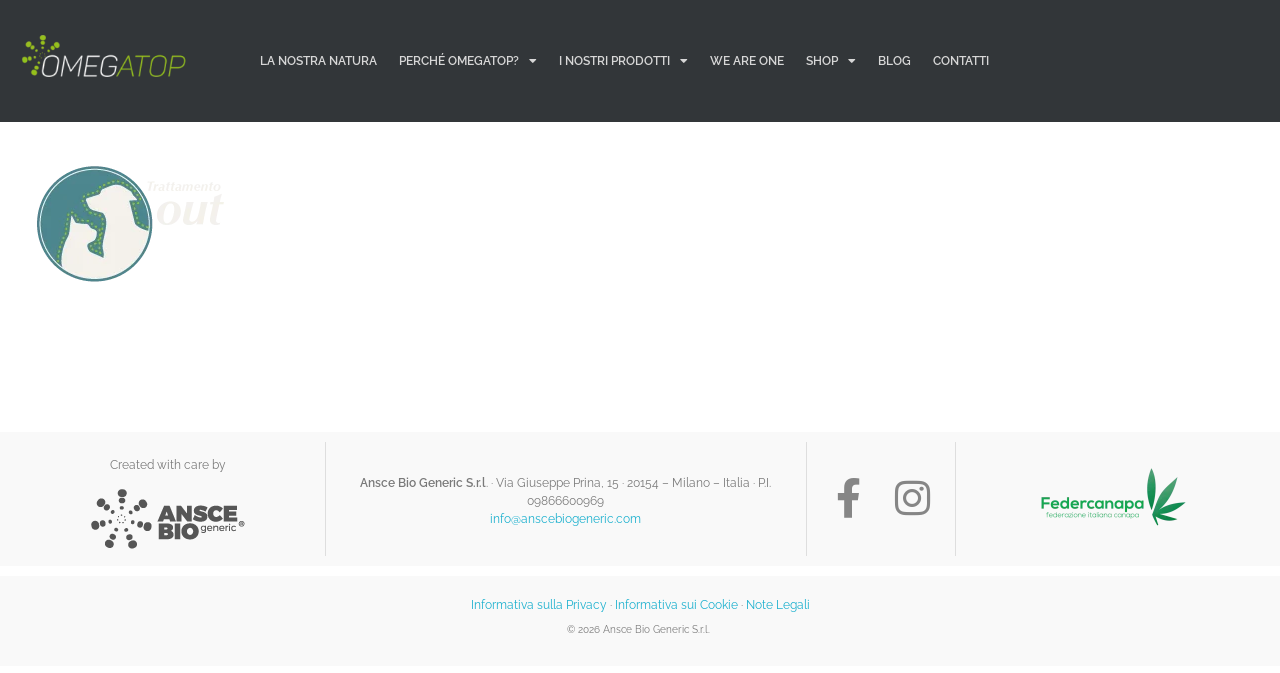

--- FILE ---
content_type: text/html; charset=UTF-8
request_url: https://omegatop.it/home-page/omegatop-trattamento-out/
body_size: 16817
content:
<!DOCTYPE html>
<!--[if IE 9 ]>   <html class="no-js oldie ie9 ie" dir="ltr" lang="it-IT" prefix="og: https://ogp.me/ns#" > <![endif]-->
<!--[if (gt IE 9)|!(IE)]><!--> <html class="no-js" dir="ltr" lang="it-IT" prefix="og: https://ogp.me/ns#" > <!--<![endif]-->
<head>
        <meta charset="UTF-8" >
        <meta http-equiv="X-UA-Compatible" content="IE=edge">
        <!-- devices setting -->
        <meta name="viewport"   content="initial-scale=1,user-scalable=no,width=device-width">

<!-- outputs by wp_head -->
<title>OMEGATOP TRATTAMENTO OUT | OMEGATOP</title>

		<!-- All in One SEO 4.9.3 - aioseo.com -->
	<meta name="robots" content="max-image-preview:large" />
	<link rel="canonical" href="https://omegatop.it/home-page/omegatop-trattamento-out/" />
	<meta name="generator" content="All in One SEO (AIOSEO) 4.9.3" />
		<meta property="og:locale" content="it_IT" />
		<meta property="og:site_name" content="OMEGATOP | Rimedi naturali per la cute dei piccoli animali" />
		<meta property="og:type" content="article" />
		<meta property="og:title" content="OMEGATOP TRATTAMENTO OUT | OMEGATOP" />
		<meta property="og:url" content="https://omegatop.it/home-page/omegatop-trattamento-out/" />
		<meta property="article:published_time" content="2020-08-16T10:39:34+00:00" />
		<meta property="article:modified_time" content="2020-08-16T10:39:34+00:00" />
		<meta property="article:publisher" content="https://www.facebook.com/AnsceBioAnimalcare" />
		<meta name="twitter:card" content="summary" />
		<meta name="twitter:title" content="OMEGATOP TRATTAMENTO OUT | OMEGATOP" />
		<script type="application/ld+json" class="aioseo-schema">
			{"@context":"https:\/\/schema.org","@graph":[{"@type":"BreadcrumbList","@id":"https:\/\/omegatop.it\/home-page\/omegatop-trattamento-out\/#breadcrumblist","itemListElement":[{"@type":"ListItem","@id":"https:\/\/omegatop.it#listItem","position":1,"name":"Home","item":"https:\/\/omegatop.it","nextItem":{"@type":"ListItem","@id":"https:\/\/omegatop.it\/home-page\/omegatop-trattamento-out\/#listItem","name":"OMEGATOP TRATTAMENTO OUT"}},{"@type":"ListItem","@id":"https:\/\/omegatop.it\/home-page\/omegatop-trattamento-out\/#listItem","position":2,"name":"OMEGATOP TRATTAMENTO OUT","previousItem":{"@type":"ListItem","@id":"https:\/\/omegatop.it#listItem","name":"Home"}}]},{"@type":"ItemPage","@id":"https:\/\/omegatop.it\/home-page\/omegatop-trattamento-out\/#itempage","url":"https:\/\/omegatop.it\/home-page\/omegatop-trattamento-out\/","name":"OMEGATOP TRATTAMENTO OUT | OMEGATOP","inLanguage":"it-IT","isPartOf":{"@id":"https:\/\/omegatop.it\/#website"},"breadcrumb":{"@id":"https:\/\/omegatop.it\/home-page\/omegatop-trattamento-out\/#breadcrumblist"},"author":{"@id":"https:\/\/omegatop.it\/author\/sandromele\/#author"},"creator":{"@id":"https:\/\/omegatop.it\/author\/sandromele\/#author"},"datePublished":"2020-08-16T10:39:34+00:00","dateModified":"2020-08-16T10:39:34+00:00"},{"@type":"Organization","@id":"https:\/\/omegatop.it\/#organization","name":"Ansce Bio Generic S.r.l.","description":"Rimedi naturali per la cute dei piccoli animali","url":"https:\/\/omegatop.it\/","logo":{"@type":"ImageObject","url":"https:\/\/omegatop.it\/wp-content\/uploads\/2021\/05\/ansce-bio-generi-animal-care-logo.png","@id":"https:\/\/omegatop.it\/home-page\/omegatop-trattamento-out\/#organizationLogo","width":259,"height":116},"image":{"@id":"https:\/\/omegatop.it\/home-page\/omegatop-trattamento-out\/#organizationLogo"},"sameAs":["https:\/\/www.facebook.com\/AnsceBioAnimalcare","https:\/\/www.instagram.com\/anscebiogeneric_animalcare\/"]},{"@type":"Person","@id":"https:\/\/omegatop.it\/author\/sandromele\/#author","url":"https:\/\/omegatop.it\/author\/sandromele\/","name":"SandroMele","image":{"@type":"ImageObject","@id":"https:\/\/omegatop.it\/home-page\/omegatop-trattamento-out\/#authorImage","url":"https:\/\/secure.gravatar.com\/avatar\/ed57d9f2b765be7178bdf037dbca2f90efb864cad864b1d224261c4615445d26?s=96&d=mm&r=g","width":96,"height":96,"caption":"SandroMele"}},{"@type":"WebSite","@id":"https:\/\/omegatop.it\/#website","url":"https:\/\/omegatop.it\/","name":"OMEGATOP","description":"Rimedi naturali per la cute dei piccoli animali","inLanguage":"it-IT","publisher":{"@id":"https:\/\/omegatop.it\/#organization"}}]}
		</script>
		<!-- All in One SEO -->

<link rel='dns-prefetch' href='//fonts.googleapis.com' />
<link rel="alternate" type="application/rss+xml" title="OMEGATOP &raquo; Feed" href="https://omegatop.it/feed/" />
<link rel="alternate" title="oEmbed (JSON)" type="application/json+oembed" href="https://omegatop.it/wp-json/oembed/1.0/embed?url=https%3A%2F%2Fomegatop.it%2Fhome-page%2Fomegatop-trattamento-out%2F" />
<link rel="alternate" title="oEmbed (XML)" type="text/xml+oembed" href="https://omegatop.it/wp-json/oembed/1.0/embed?url=https%3A%2F%2Fomegatop.it%2Fhome-page%2Fomegatop-trattamento-out%2F&#038;format=xml" />
<style id='wp-img-auto-sizes-contain-inline-css'>
img:is([sizes=auto i],[sizes^="auto," i]){contain-intrinsic-size:3000px 1500px}
/*# sourceURL=wp-img-auto-sizes-contain-inline-css */
</style>
<link rel='stylesheet' id='wp-customer-reviews-3-frontend-css' href='https://omegatop.it/wp-content/plugins/wp-customer-reviews/css/wp-customer-reviews.css?ver=3.7.7' media='all' />
<link rel='stylesheet' id='wp-block-library-css' href='https://omegatop.it/wp-includes/css/dist/block-library/style.min.css?ver=6.9' media='all' />
<style id='classic-theme-styles-inline-css'>
/*! This file is auto-generated */
.wp-block-button__link{color:#fff;background-color:#32373c;border-radius:9999px;box-shadow:none;text-decoration:none;padding:calc(.667em + 2px) calc(1.333em + 2px);font-size:1.125em}.wp-block-file__button{background:#32373c;color:#fff;text-decoration:none}
/*# sourceURL=/wp-includes/css/classic-themes.min.css */
</style>
<link rel='stylesheet' id='aioseo/css/src/vue/standalone/blocks/table-of-contents/global.scss-css' href='https://omegatop.it/wp-content/plugins/all-in-one-seo-pack/dist/Lite/assets/css/table-of-contents/global.e90f6d47.css?ver=4.9.3' media='all' />
<style id='global-styles-inline-css'>
:root{--wp--preset--aspect-ratio--square: 1;--wp--preset--aspect-ratio--4-3: 4/3;--wp--preset--aspect-ratio--3-4: 3/4;--wp--preset--aspect-ratio--3-2: 3/2;--wp--preset--aspect-ratio--2-3: 2/3;--wp--preset--aspect-ratio--16-9: 16/9;--wp--preset--aspect-ratio--9-16: 9/16;--wp--preset--color--black: #000000;--wp--preset--color--cyan-bluish-gray: #abb8c3;--wp--preset--color--white: #ffffff;--wp--preset--color--pale-pink: #f78da7;--wp--preset--color--vivid-red: #cf2e2e;--wp--preset--color--luminous-vivid-orange: #ff6900;--wp--preset--color--luminous-vivid-amber: #fcb900;--wp--preset--color--light-green-cyan: #7bdcb5;--wp--preset--color--vivid-green-cyan: #00d084;--wp--preset--color--pale-cyan-blue: #8ed1fc;--wp--preset--color--vivid-cyan-blue: #0693e3;--wp--preset--color--vivid-purple: #9b51e0;--wp--preset--gradient--vivid-cyan-blue-to-vivid-purple: linear-gradient(135deg,rgb(6,147,227) 0%,rgb(155,81,224) 100%);--wp--preset--gradient--light-green-cyan-to-vivid-green-cyan: linear-gradient(135deg,rgb(122,220,180) 0%,rgb(0,208,130) 100%);--wp--preset--gradient--luminous-vivid-amber-to-luminous-vivid-orange: linear-gradient(135deg,rgb(252,185,0) 0%,rgb(255,105,0) 100%);--wp--preset--gradient--luminous-vivid-orange-to-vivid-red: linear-gradient(135deg,rgb(255,105,0) 0%,rgb(207,46,46) 100%);--wp--preset--gradient--very-light-gray-to-cyan-bluish-gray: linear-gradient(135deg,rgb(238,238,238) 0%,rgb(169,184,195) 100%);--wp--preset--gradient--cool-to-warm-spectrum: linear-gradient(135deg,rgb(74,234,220) 0%,rgb(151,120,209) 20%,rgb(207,42,186) 40%,rgb(238,44,130) 60%,rgb(251,105,98) 80%,rgb(254,248,76) 100%);--wp--preset--gradient--blush-light-purple: linear-gradient(135deg,rgb(255,206,236) 0%,rgb(152,150,240) 100%);--wp--preset--gradient--blush-bordeaux: linear-gradient(135deg,rgb(254,205,165) 0%,rgb(254,45,45) 50%,rgb(107,0,62) 100%);--wp--preset--gradient--luminous-dusk: linear-gradient(135deg,rgb(255,203,112) 0%,rgb(199,81,192) 50%,rgb(65,88,208) 100%);--wp--preset--gradient--pale-ocean: linear-gradient(135deg,rgb(255,245,203) 0%,rgb(182,227,212) 50%,rgb(51,167,181) 100%);--wp--preset--gradient--electric-grass: linear-gradient(135deg,rgb(202,248,128) 0%,rgb(113,206,126) 100%);--wp--preset--gradient--midnight: linear-gradient(135deg,rgb(2,3,129) 0%,rgb(40,116,252) 100%);--wp--preset--font-size--small: 13px;--wp--preset--font-size--medium: 20px;--wp--preset--font-size--large: 36px;--wp--preset--font-size--x-large: 42px;--wp--preset--spacing--20: 0.44rem;--wp--preset--spacing--30: 0.67rem;--wp--preset--spacing--40: 1rem;--wp--preset--spacing--50: 1.5rem;--wp--preset--spacing--60: 2.25rem;--wp--preset--spacing--70: 3.38rem;--wp--preset--spacing--80: 5.06rem;--wp--preset--shadow--natural: 6px 6px 9px rgba(0, 0, 0, 0.2);--wp--preset--shadow--deep: 12px 12px 50px rgba(0, 0, 0, 0.4);--wp--preset--shadow--sharp: 6px 6px 0px rgba(0, 0, 0, 0.2);--wp--preset--shadow--outlined: 6px 6px 0px -3px rgb(255, 255, 255), 6px 6px rgb(0, 0, 0);--wp--preset--shadow--crisp: 6px 6px 0px rgb(0, 0, 0);}:where(.is-layout-flex){gap: 0.5em;}:where(.is-layout-grid){gap: 0.5em;}body .is-layout-flex{display: flex;}.is-layout-flex{flex-wrap: wrap;align-items: center;}.is-layout-flex > :is(*, div){margin: 0;}body .is-layout-grid{display: grid;}.is-layout-grid > :is(*, div){margin: 0;}:where(.wp-block-columns.is-layout-flex){gap: 2em;}:where(.wp-block-columns.is-layout-grid){gap: 2em;}:where(.wp-block-post-template.is-layout-flex){gap: 1.25em;}:where(.wp-block-post-template.is-layout-grid){gap: 1.25em;}.has-black-color{color: var(--wp--preset--color--black) !important;}.has-cyan-bluish-gray-color{color: var(--wp--preset--color--cyan-bluish-gray) !important;}.has-white-color{color: var(--wp--preset--color--white) !important;}.has-pale-pink-color{color: var(--wp--preset--color--pale-pink) !important;}.has-vivid-red-color{color: var(--wp--preset--color--vivid-red) !important;}.has-luminous-vivid-orange-color{color: var(--wp--preset--color--luminous-vivid-orange) !important;}.has-luminous-vivid-amber-color{color: var(--wp--preset--color--luminous-vivid-amber) !important;}.has-light-green-cyan-color{color: var(--wp--preset--color--light-green-cyan) !important;}.has-vivid-green-cyan-color{color: var(--wp--preset--color--vivid-green-cyan) !important;}.has-pale-cyan-blue-color{color: var(--wp--preset--color--pale-cyan-blue) !important;}.has-vivid-cyan-blue-color{color: var(--wp--preset--color--vivid-cyan-blue) !important;}.has-vivid-purple-color{color: var(--wp--preset--color--vivid-purple) !important;}.has-black-background-color{background-color: var(--wp--preset--color--black) !important;}.has-cyan-bluish-gray-background-color{background-color: var(--wp--preset--color--cyan-bluish-gray) !important;}.has-white-background-color{background-color: var(--wp--preset--color--white) !important;}.has-pale-pink-background-color{background-color: var(--wp--preset--color--pale-pink) !important;}.has-vivid-red-background-color{background-color: var(--wp--preset--color--vivid-red) !important;}.has-luminous-vivid-orange-background-color{background-color: var(--wp--preset--color--luminous-vivid-orange) !important;}.has-luminous-vivid-amber-background-color{background-color: var(--wp--preset--color--luminous-vivid-amber) !important;}.has-light-green-cyan-background-color{background-color: var(--wp--preset--color--light-green-cyan) !important;}.has-vivid-green-cyan-background-color{background-color: var(--wp--preset--color--vivid-green-cyan) !important;}.has-pale-cyan-blue-background-color{background-color: var(--wp--preset--color--pale-cyan-blue) !important;}.has-vivid-cyan-blue-background-color{background-color: var(--wp--preset--color--vivid-cyan-blue) !important;}.has-vivid-purple-background-color{background-color: var(--wp--preset--color--vivid-purple) !important;}.has-black-border-color{border-color: var(--wp--preset--color--black) !important;}.has-cyan-bluish-gray-border-color{border-color: var(--wp--preset--color--cyan-bluish-gray) !important;}.has-white-border-color{border-color: var(--wp--preset--color--white) !important;}.has-pale-pink-border-color{border-color: var(--wp--preset--color--pale-pink) !important;}.has-vivid-red-border-color{border-color: var(--wp--preset--color--vivid-red) !important;}.has-luminous-vivid-orange-border-color{border-color: var(--wp--preset--color--luminous-vivid-orange) !important;}.has-luminous-vivid-amber-border-color{border-color: var(--wp--preset--color--luminous-vivid-amber) !important;}.has-light-green-cyan-border-color{border-color: var(--wp--preset--color--light-green-cyan) !important;}.has-vivid-green-cyan-border-color{border-color: var(--wp--preset--color--vivid-green-cyan) !important;}.has-pale-cyan-blue-border-color{border-color: var(--wp--preset--color--pale-cyan-blue) !important;}.has-vivid-cyan-blue-border-color{border-color: var(--wp--preset--color--vivid-cyan-blue) !important;}.has-vivid-purple-border-color{border-color: var(--wp--preset--color--vivid-purple) !important;}.has-vivid-cyan-blue-to-vivid-purple-gradient-background{background: var(--wp--preset--gradient--vivid-cyan-blue-to-vivid-purple) !important;}.has-light-green-cyan-to-vivid-green-cyan-gradient-background{background: var(--wp--preset--gradient--light-green-cyan-to-vivid-green-cyan) !important;}.has-luminous-vivid-amber-to-luminous-vivid-orange-gradient-background{background: var(--wp--preset--gradient--luminous-vivid-amber-to-luminous-vivid-orange) !important;}.has-luminous-vivid-orange-to-vivid-red-gradient-background{background: var(--wp--preset--gradient--luminous-vivid-orange-to-vivid-red) !important;}.has-very-light-gray-to-cyan-bluish-gray-gradient-background{background: var(--wp--preset--gradient--very-light-gray-to-cyan-bluish-gray) !important;}.has-cool-to-warm-spectrum-gradient-background{background: var(--wp--preset--gradient--cool-to-warm-spectrum) !important;}.has-blush-light-purple-gradient-background{background: var(--wp--preset--gradient--blush-light-purple) !important;}.has-blush-bordeaux-gradient-background{background: var(--wp--preset--gradient--blush-bordeaux) !important;}.has-luminous-dusk-gradient-background{background: var(--wp--preset--gradient--luminous-dusk) !important;}.has-pale-ocean-gradient-background{background: var(--wp--preset--gradient--pale-ocean) !important;}.has-electric-grass-gradient-background{background: var(--wp--preset--gradient--electric-grass) !important;}.has-midnight-gradient-background{background: var(--wp--preset--gradient--midnight) !important;}.has-small-font-size{font-size: var(--wp--preset--font-size--small) !important;}.has-medium-font-size{font-size: var(--wp--preset--font-size--medium) !important;}.has-large-font-size{font-size: var(--wp--preset--font-size--large) !important;}.has-x-large-font-size{font-size: var(--wp--preset--font-size--x-large) !important;}
:where(.wp-block-post-template.is-layout-flex){gap: 1.25em;}:where(.wp-block-post-template.is-layout-grid){gap: 1.25em;}
:where(.wp-block-term-template.is-layout-flex){gap: 1.25em;}:where(.wp-block-term-template.is-layout-grid){gap: 1.25em;}
:where(.wp-block-columns.is-layout-flex){gap: 2em;}:where(.wp-block-columns.is-layout-grid){gap: 2em;}
:root :where(.wp-block-pullquote){font-size: 1.5em;line-height: 1.6;}
/*# sourceURL=global-styles-inline-css */
</style>
<link rel='stylesheet' id='contact-form-7-css' href='https://omegatop.it/wp-content/plugins/contact-form-7/includes/css/styles.css?ver=6.1.4' media='all' />
<link rel='stylesheet' id='wppopups-base-css' href='https://omegatop.it/wp-content/plugins/wp-popups-lite/src/assets/css/wppopups-base.css?ver=2.2.0.3' media='all' />
<link rel='stylesheet' id='auxin-base-css' href='https://omegatop.it/wp-content/themes/phlox-pro/css/base.css?ver=5.17.7' media='all' />
<link rel='stylesheet' id='auxin-front-icon-css' href='https://omegatop.it/wp-content/themes/phlox-pro/css/auxin-icon.css?ver=5.17.7' media='all' />
<link rel='stylesheet' id='auxin-main-css' href='https://omegatop.it/wp-content/themes/phlox-pro/css/main.css?ver=5.17.7' media='all' />
<link rel='stylesheet' id='elementor-frontend-css' href='https://omegatop.it/wp-content/plugins/elementor/assets/css/frontend.min.css?ver=3.34.0' media='all' />
<link rel='stylesheet' id='widget-image-css' href='https://omegatop.it/wp-content/plugins/elementor/assets/css/widget-image.min.css?ver=3.34.0' media='all' />
<link rel='stylesheet' id='widget-nav-menu-css' href='https://omegatop.it/wp-content/plugins/elementor-pro/assets/css/widget-nav-menu.min.css?ver=3.34.0' media='all' />
<link rel='stylesheet' id='e-sticky-css' href='https://omegatop.it/wp-content/plugins/elementor-pro/assets/css/modules/sticky.min.css?ver=3.34.0' media='all' />
<link rel='stylesheet' id='widget-icon-list-css' href='https://omegatop.it/wp-content/plugins/elementor/assets/css/widget-icon-list.min.css?ver=3.34.0' media='all' />
<link rel='stylesheet' id='widget-heading-css' href='https://omegatop.it/wp-content/plugins/elementor/assets/css/widget-heading.min.css?ver=3.34.0' media='all' />
<link rel='stylesheet' id='elementor-icons-css' href='https://omegatop.it/wp-content/plugins/elementor/assets/lib/eicons/css/elementor-icons.min.css?ver=5.45.0' media='all' />
<link rel='stylesheet' id='elementor-post-74-css' href='https://omegatop.it/wp-content/uploads/elementor/css/post-74.css?ver=1768496820' media='all' />
<link rel='stylesheet' id='font-awesome-5-all-css' href='https://omegatop.it/wp-content/plugins/elementor/assets/lib/font-awesome/css/all.min.css?ver=3.34.0' media='all' />
<link rel='stylesheet' id='font-awesome-4-shim-css' href='https://omegatop.it/wp-content/plugins/elementor/assets/lib/font-awesome/css/v4-shims.min.css?ver=3.34.0' media='all' />
<link rel='stylesheet' id='elementor-post-32-css' href='https://omegatop.it/wp-content/uploads/elementor/css/post-32.css?ver=1768496820' media='all' />
<link rel='stylesheet' id='elementor-post-3206-css' href='https://omegatop.it/wp-content/uploads/elementor/css/post-3206.css?ver=1768496892' media='all' />
<link rel='stylesheet' id='auxin-fonts-google-css' href='//fonts.googleapis.com/css?family=Montserrat%3A400%2C900italic%2C900%2C800italic%2C800%2C700italic%2C700%2C600italic%2C600%2C500italic%2C500%2C400italic%2C300italic%2C300%2C200italic%2C200%2C100italic%2C100%7CPoppins%3A400%2C900italic%2C900%2C800italic%2C800%2C700italic%2C700%2C600italic%2C600%2C500italic%2C500%2C400italic%2C300italic%2C300%2C200italic%2C200%2C100italic%2C100%7CRaleway%3A400%2C900italic%2C900%2C800italic%2C800%2C700italic%2C700%2C600italic%2C600%2C500italic%2C500%2C400italic%2C300italic%2C300%2C200italic%2C200%2C100italic%2C100%7CMontserrat%3A100%2C100italic%2C200%2C200italic%2C300%2C300italic%2Cregular%2Citalic%2C500%2C500italic%2C600%2C600italic%2C700%2C700italic%2C800%2C800italic%2C900%2C900italic%7CPoppins%3A100%2C100italic%2C200%2C200italic%2C300%2C300italic%2Cregular%2Citalic%2C500%2C500italic%2C600%2C600italic%2C700%2C700italic%2C800%2C800italic%2C900%2C900italic&#038;ver=8.8' media='all' />
<link rel='stylesheet' id='auxin-elementor-base-css' href='https://omegatop.it/wp-content/themes/phlox-pro/css/other/elementor.css?ver=5.17.7' media='all' />
<link rel='stylesheet' id='elementor-gf-local-roboto-css' href='https://omegatop.it/wp-content/uploads/elementor/google-fonts/css/roboto.css?ver=1755083037' media='all' />
<link rel='stylesheet' id='elementor-gf-local-robotoslab-css' href='https://omegatop.it/wp-content/uploads/elementor/google-fonts/css/robotoslab.css?ver=1755083041' media='all' />
<link rel='stylesheet' id='elementor-gf-local-raleway-css' href='https://omegatop.it/wp-content/uploads/elementor/google-fonts/css/raleway.css?ver=1755083049' media='all' />
<link rel='stylesheet' id='elementor-icons-shared-0-css' href='https://omegatop.it/wp-content/plugins/elementor/assets/lib/font-awesome/css/fontawesome.min.css?ver=5.15.3' media='all' />
<link rel='stylesheet' id='elementor-icons-fa-solid-css' href='https://omegatop.it/wp-content/plugins/elementor/assets/lib/font-awesome/css/solid.min.css?ver=5.15.3' media='all' />
<link rel='stylesheet' id='elementor-icons-fa-regular-css' href='https://omegatop.it/wp-content/plugins/elementor/assets/lib/font-awesome/css/regular.min.css?ver=5.15.3' media='all' />
<link rel='stylesheet' id='elementor-icons-fa-brands-css' href='https://omegatop.it/wp-content/plugins/elementor/assets/lib/font-awesome/css/brands.min.css?ver=5.15.3' media='all' />
<script src="https://omegatop.it/wp-includes/js/jquery/jquery.min.js?ver=3.7.1" id="jquery-core-js"></script>
<script src="https://omegatop.it/wp-includes/js/jquery/jquery-migrate.min.js?ver=3.4.1" id="jquery-migrate-js"></script>
<script src="https://omegatop.it/wp-content/plugins/wp-customer-reviews/js/wp-customer-reviews.js?ver=3.7.7" id="wp-customer-reviews-3-frontend-js"></script>
<script src="https://omegatop.it/wp-content/plugins/elementor/assets/lib/font-awesome/js/v4-shims.min.js?ver=3.34.0" id="font-awesome-4-shim-js"></script>
<script id="auxin-modernizr-js-extra">
var auxin = {"ajax_url":"https://omegatop.it/wp-admin/admin-ajax.php","is_rtl":"","is_reponsive":"1","is_framed":"","frame_width":"20","wpml_lang":"en","uploadbaseurl":"https://omegatop.it/wp-content/uploads","nonce":"e81846b73f"};
//# sourceURL=auxin-modernizr-js-extra
</script>
<script id="auxin-modernizr-js-before">
/* < ![CDATA[ */
function auxinNS(n){for(var e=n.split("."),a=window,i="",r=e.length,t=0;r>t;t++)"window"!=e[t]&&(i=e[t],a[i]=a[i]||{},a=a[i]);return a;}
/* ]]> */
//# sourceURL=auxin-modernizr-js-before
</script>
<script src="https://omegatop.it/wp-content/themes/phlox-pro/js/solo/modernizr-custom.min.js?ver=5.17.7" id="auxin-modernizr-js"></script>
<link rel="https://api.w.org/" href="https://omegatop.it/wp-json/" /><link rel="alternate" title="JSON" type="application/json" href="https://omegatop.it/wp-json/wp/v2/media/98" /><link rel="EditURI" type="application/rsd+xml" title="RSD" href="https://omegatop.it/xmlrpc.php?rsd" />
<meta name="generator" content="WordPress 6.9" />
<link rel='shortlink' href='https://omegatop.it/?p=98' />
<!-- HFCM by 99 Robots - Snippet # 1: Verifica Google -->
<meta name="google-site-verification" content="S7f-LmX9imRqqnXQAc2Zn3fnZz9IW67gkaAUrozOdPk" />

<!-- /end HFCM by 99 Robots -->
<!-- Chrome, Firefox OS and Opera -->
<meta name="theme-color" content="#1bb0ce" />
<!-- Windows Phone -->
<meta name="msapplication-navbutton-color" content="#1bb0ce" />
<!-- iOS Safari -->
<meta name="apple-mobile-web-app-capable" content="yes">
<meta name="apple-mobile-web-app-status-bar-style" content="black-translucent">

<meta name="generator" content="Elementor 3.34.0; features: additional_custom_breakpoints; settings: css_print_method-external, google_font-enabled, font_display-auto">
			<style>
				.e-con.e-parent:nth-of-type(n+4):not(.e-lazyloaded):not(.e-no-lazyload),
				.e-con.e-parent:nth-of-type(n+4):not(.e-lazyloaded):not(.e-no-lazyload) * {
					background-image: none !important;
				}
				@media screen and (max-height: 1024px) {
					.e-con.e-parent:nth-of-type(n+3):not(.e-lazyloaded):not(.e-no-lazyload),
					.e-con.e-parent:nth-of-type(n+3):not(.e-lazyloaded):not(.e-no-lazyload) * {
						background-image: none !important;
					}
				}
				@media screen and (max-height: 640px) {
					.e-con.e-parent:nth-of-type(n+2):not(.e-lazyloaded):not(.e-no-lazyload),
					.e-con.e-parent:nth-of-type(n+2):not(.e-lazyloaded):not(.e-no-lazyload) * {
						background-image: none !important;
					}
				}
			</style>
			<style type="text/css" id="spu-css-2533" class="spu-css">		#spu-bg-2533 {
			background-color: rgba(0,0,0,0.5);
		}

		#spu-2533 .spu-close {
			font-size: 30px;
			color: #666;
			text-shadow: 0 1px 0 #000;
		}

		#spu-2533 .spu-close:hover {
			color: #000;
		}

		#spu-2533 {
			background-color: rgb(255, 255, 255);
			max-width: 650px;
			border-radius: 0px;
			
					height: auto;
					box-shadow:  0px 0px 0px 0px #ccc;
				}

		#spu-2533 .spu-container {
					padding: 20px;
			height: calc(100% - 0px);
		}
								</style>
		<link rel="icon" href="https://omegatop.it/wp-content/uploads/2020/08/cropped-ansce-bio-generi-animal-care-logo-32x32.png" sizes="32x32" />
<link rel="icon" href="https://omegatop.it/wp-content/uploads/2020/08/cropped-ansce-bio-generi-animal-care-logo-192x192.png" sizes="192x192" />
<link rel="apple-touch-icon" href="https://omegatop.it/wp-content/uploads/2020/08/cropped-ansce-bio-generi-animal-care-logo-180x180.png" />
<meta name="msapplication-TileImage" content="https://omegatop.it/wp-content/uploads/2020/08/cropped-ansce-bio-generi-animal-care-logo-270x270.png" />
		<style id="wp-custom-css">
			/* Meno */
.aux-wrapper .aux-container .aux-header .aux-menu-box{
	margin-right: 25px;
}
.auxicon-search-4:before{
	font-size:28px;
}
/* single post  */
.single-post .page-title-section  .aux-container{
	 display: flex;
   flex-direction: column;
	padding-top:55px;
	
}
.aux-primary .aux-medium-context .entry-main .entry-header .entry-title{
	margin-top: 72px;
}
.single-post  .page-title-section .aux-container .aux-breadcrumbs{
	  order: 1;
    display: inline-block;
	  margin-top: -40px;
}

.page-title-section .page-header{
	border:none;
}
.single-post  .page-title{
	display:none;
}
@media screen and (min-width: 941px){.single-post .aux-wrapper .aux-container .aux-primary .content .entry-main .entry-content{
	     margin: 45px 18%;
}
}
@media screen and (max-width: 941px){.single-post .aux-wrapper .aux-container .aux-primary .content .entry-main .entry-content{
	     margin: 45px 0!important;
}
}

@media screen and (min-width: 941px){.single-post .aux-wrapper .aux-container .aux-primary .content .aux-medium-context .entry-main .entry-meta{
	margin: 0 18%;
	height: 75px;
	min-height:75px;
	
}
}
.single-post .aux-wrapper .aux-container .aux-primary .content .aux-medium-context .entry-main .entry-meta .entry-tax{
	margin:25px 0px
}
.single-post .aux-wrapper .aux-container .aux-primary{
	    padding-top: 20px;
}
@media screen and (min-width: 941px){
	.single-post .aux-wrapper .aux-container .aux-primary .comment-respond{
	 margin: 0 18% 300px!important;
}
}

.single-post  .aux-input-group .aux-modern-form-border{
	   height: 1px;
    background-color: #CFCFCF;
	
}
.single-post #commentform textarea{
	height: 40px;
  min-height: 60px;
	font-size:16px;
	font-family:Montserrat;
font-weight:400;
}
.single-post .form-submit .submit{
	 background: #000;
  color: #fff!important;
	font-family:Montserrat;
	font-weight:500!important;
	font-size:15px;
	line-height:19px;
	border-radius:0;
	letter-spacing:4px;
	padding:20px 55px!important;
	margin-top:25px;
}
.aux-focused .aux-modern-form-border{
	box-shadow:none!important;
	background-color:#000!important;
}
.single-post .form-submit{
	margin-left:auto;
}

.aux-single  input[type="text"], #commentform input[type="email"], .aux-input-group textarea{
	border: none;
  border-bottom: 1px solid #dadada;
}
.aux-input-group textarea::-moz-placeholder, .aux-input-group input[type="text"]::-webkit-input-placeholder, .aux-input-group input[type="email"]::-moz-placeholder {
	font-family:Montserrat;
	color:#000000;
	font-size:16px;
	font-weight:500;
	font-style:normal;
	line-height:19px;
		font-style:normal!important;
}
.aux-input-group textarea::-webkit-input-placeholder, .aux-input-group input[type="text"]::-webkit-input-placeholder, .aux-input-group input[type="email"]::-webkit-input-placeholder {
	font-family:Montserrat;
	color:#000000;
	font-size:16px;
	font-weight:500;
	font-style:normal;
	line-height:19px;
	font-style:normal!important;
}
.aux-single .entry-tax i{
	color:#CFCFCF!important;
}
.aux-bread-sep-arrow .aux-breadcrumbs span:after{
	content: "\e173";
	font-size:5px;
}	
.auxicon-share:before{
	    content: "\e08a";
	font-size:20px;
}



/*back to top*/

.aux-goto-top-btn {
    display: none !important;
}


/*bottoni verdi*/

.titoli_verdi {
    display: block;
    background-color: #94c11f;
    padding: 10px;
    color: white !important;
    text-align: center;
}



/*messaggio wooocommerce aggiunto a carrello*/

.woocommerce-message, .woocommerce-error {
    position: fixed !important;
    left: 30px;
    bottom: 30px;
    z-index: 99;
    vertical-align: middle;
    line-height: 40px;
    background-color: #94c11f !important;
    color: #FFFFFF !important;
    font-weight: 500;
    padding: 20px 23px 20px 55px !important;
    list-style: none !important;
    border-radius: 6px;
    box-shadow: 5px 15px 40px rgb(0 0 0 / 15%);
    -webkit-animation: auxHideMe 10s forwards;
    animation: auxHideMe 10s forwards;
    list-style: none;
    border-top-color: unset !important;
}


/*immagini prodotti loop*/

.woocommerce ul.products li.product a img {
    width: 50%;
    height: 100% !important;
    display: block;
    margin: 0 0 1em;
    box-shadow: none;
    margin-left: 25%;
}



/*popup*/

.popup .h1, h2, h3, h4, h5, h6, .aux-h1, .aux-h2, .aux-h3, .aux-h4, .aux-h5, .aux-h6 {
    font-family: 'Raleway';
    font-weight: 200;
    font-size: 14px;
    font-weight: 900 !important;
    letter-spacing: 0.2em;
	
}



#spu-2533 {
    background-color: rgb(255, 255, 255);
    max-width: 540px;
    border-radius: 0px;
    height: auto;
    box-shadow: 0px 0px 0px 0px #ccc;
}	html body {	} 
/* header-logo-width 
=========================*/
.aux-logo-header .aux-logo-anchor{ max-width:95px; }
/* header-logo-max-height-type 
=========================*/
.aux-logo-header .aux-logo-anchor > img { max-height:105px; }
/* site-frame-background-color 
=========================*/
@media screen and (min-width: 700px) { .aux-framed .aux-side-frames, body.aux-framed:after,
            .aux-framed .aux-side-frames:before, .aux-framed .aux-side-frames:after{ background-color:#111111; } }
/* site-header-container-height 
=========================*/
.site-header-section .aux-header-elements:not(.aux-vertical-menu-elements), .site-header-section .aux-fill .aux-menu-depth-0 > .aux-item-content { height:105px; }
/* site-transparent-header-bgcolor 
=========================*/
.site-header-section { background-color:rgba(255, 255, 255, 0); }
/* site-header-container-scaled-height 
=========================*/
.aux-top-sticky .site-header-section.aux-sticky .aux-fill .aux-menu-depth-0 > .aux-item-content, .aux-top-sticky .site-header-section.aux-sticky .aux-header-elements,.aux-elementor-header.aux-sticky { height:80px; }
/* sticky-header-color 
=========================*/
.site-header-section.aux-sticky, .aux-elementor-header.aux-sticky { background-color:#ffffff; }
/* site-vertical-menu-background-color 
=========================*/
.aux-vertical-menu-side  { background-color:#FFF; }
/* site-header-navigation-item-height 
=========================*/
.site-header-section .aux-middle .aux-menu-depth-0 > .aux-item-content { height:60px; }
/* site-mobile-header-toggle-button-color 
=========================*/
.site-header-section .aux-header .aux-burger:before, .site-header-section .aux-header .aux-burger:after, .site-header-section .aux-header .aux-burger .mid-line{ border-color:#3d3d3d; }
/* site-menu-full-screen-background-color 
=========================*/
#fs-menu-search:before { background-color:rgba(255, 255, 255, 0.95); }
/* site-top-header-background-color 
=========================*/
#top-header{background-color:#FFFFFF;}
/* post-title-bar-overlay-pattern-opacity 
=========================*/
.single-post .aux-overlay-bg-hash::before { opacity:0.15; }
/* page-title-bar-overlay-pattern-opacity 
=========================*/
.page .aux-overlay-bg-hash::before { opacity:0.5; }
/* subfooter-bar-layout-bg-color 
=========================*/
.aux-subfooter-bar { background-color:#fafafa; }
/* subfooter-bar-top-border-color 
=========================*/
.aux-subfooter-bar { border-top:1px solid #EAEAEA; }
/* subfooter-layout-bg-image-position 
=========================*/
.aux-subfooter{background-position:center center;}
/* subfooter-layout-bg-image-size 
=========================*/
.aux-subfooter{background-size:cover;}
/* subfooter-layout-bg-image-repeat 
=========================*/
.aux-subfooter{background-repeat:no-repeat;}
/* subfooter-top-border-color 
=========================*/
.aux-subfooter { border-top:1px solid #EAEAEA; }
/* site-footer-bg-color 
=========================*/
.aux-site-footer{background-color:#1A1A1A;}
/* footer-top-border-color 
=========================*/
.aux-site-footer{border-top:1px solid #EAEAEA;}
/* footer-top-border-width 
=========================*/
.aux-site-footer { border-top-width:1px; }
/* site-secondary-logo-max-height 
=========================*/
.aux-logo-footer .aux-logo-anchor img { max-height:50px; }
/* single-post-title-typography 
=========================*/
.single-post .aux-primary .hentry .entry-title{ font-family:'Poppins'; color:rgb(0, 0, 0); font-size:35px; font-weight:800; line-height:49px; } 
/* single-post-content-typography 
=========================*/
.single-post .hentry .entry-content{ font-family:'Montserrat'; color:rgb(61, 61, 61); font-size:16px; font-weight:500; line-height:30px; } 
/* single-post-info-terms-typography 
=========================*/
.single-post .hentry .entry-info a{ color:rgb(0, 0, 0); font-size:16px; font-weight:500; line-height:19px; } 
/* single-post-info-typography 
=========================*/
.single-post .hentry .entry-info{ font-family:'Montserrat'; color:rgb(207, 207, 207); font-size:16px; font-weight:400; text-transform:capitalize; line-height:19px; } 
/* single-post-meta-typography 
=========================*/
.single-post .hentry footer.entry-meta .entry-tax{ font-family:'Montserrat'; color:rgb(0, 0, 0); font-size:16px; font-weight:500; font-style:normal; line-height:19px; } 
/* single-post-meta-terms-typography 
=========================*/
.single-post .hentry footer.entry-meta .entry-tax a, .single-post .hentry footer.entry-meta .entry-tax i{ font-family:'Montserrat'; color:rgb(207, 207, 207); font-size:16px; font-weight:400; text-decoration:none; line-height:19px; } 
/* content-typography 
=========================*/
body { font-family: "Montserrat";font-weight: 300; }
/* main-title-typography 
=========================*/
h1, h2, h3, h4, h5, h6, .aux-h1, .aux-h2, .aux-h3, .aux-h4, .aux-h5, .aux-h6 { font-family: "Poppins";font-weight: 200; }
/* page-title-typography 
=========================*/
.page-title { font-family: "Poppins";font-weight: 300; }
/* header-menu-typography 
=========================*/
.aux-master-menu { font-family: "Raleway";font-weight: regular; }
/* buttons-typography 
=========================*/
.aux-button { font-family: "Raleway";font-weight: regular; }
/* comment-forms-label-typo 
=========================*/
#commentform label{ font-family:'Montserrat'; color:rgb(0, 0, 0); font-size:16px; font-weight:400; line-height:19px; } 
/* comment-forms-notes-typo 
=========================*/
#commentform .comment-notes{ color:rgb(0, 0, 0); } 
/* comment-forms-response-title-typo 
=========================*/
.comments-title, .comment-reply-title{ font-family:'Poppins'; color:rgb(0, 0, 0); font-size:20px; font-weight:bold; line-height:28px; } 
/* comment-forms-replay-title-typo 
=========================*/
#reply-title > span{ font-family:'Poppins'; color:rgb(0, 0, 0); font-size:20px; font-weight:bold; line-height:28px; } 
/* comment-forms-button-typo 
=========================*/
#commentform .form-submit input[type="submit"]{ color:rgb(224, 51, 51); } 
/* blog-page-title-typography 
=========================*/
.blog .hentry .entry-title{ font-size:35px; } 
/* blog-page-info-typography 
=========================*/
.blog .aux-archive .aux-primary .hentry .entry-info{ font-size:35px; } 
/* blog-page-info-terms-typography 
=========================*/
.blog .aux-archive .aux-primary .hentry .entry-info a{ font-size:35px; } 
/* comment-author-typo 
=========================*/
.aux-commentlist .comment-author .fn, .aux-commentlist .comment-author .fn a{ color:rgb(0, 0, 0); } 
/* page-title-breadcrumb-typography 
=========================*/
.aux-breadcrumbs{ font-family:'Montserrat'; color:rgb(207, 207, 207); font-size:16px; font-weight:500; line-height:19px; } 
.aux-breadcrumbs:hover{ color:rgb(207, 207, 207); } 
/* page-title-breadcrumb-link-typography 
=========================*/
.page-title-section .aux-breadcrumbs a{ font-family:'Montserrat'; color:rgb(207, 207, 207); font-size:16px; font-weight:500; line-height:19px; } 
.page-title-section .aux-breadcrumbs a:hover{ color:rgb(207, 207, 207); text-decoration:none; } 
/* page-subtitle--typography 
=========================*/
.page-title-section .page-subtitle{ font-family:'Poppins'; color:rgb(0, 0, 0); font-size:40px; font-weight:bold; line-height:56px; letter-spacing:-2px; } 
/* page-title-breadcrumb-sep-color 
=========================*/
.page-title-section .aux-breadcrumbs span:after { color:#cfcfcf; }
/* header-main-menu-typography 
=========================*/
.site-header-section .aux-menu-depth-0 > .aux-item-content .aux-menu-label{ font-family:'Montserrat'; color:rgb(0, 0, 0); font-size:16px; font-weight:500; text-transform:capitalize; line-height:23px; } 
/* body-typography 
=========================*/
body{ font-family:'Montserrat'; } 
/* blog-post-share-button-icon-size 
=========================*/
.single-post .aux-single-post-share span::before { font-size:10px; }

		</style>
		<!-- end wp_head -->
</head>


<body class="attachment wp-singular attachment-template-default attachmentid-98 attachment-png wp-theme-phlox-pro elementor-default elementor-kit-74 phlox-pro aux-dom-unready aux-full-width aux-resp aux-s-fhd aux-top-sticky  aux-page-animation-off"  data-framed="">


<div id="inner-body">

		<header data-elementor-type="header" data-elementor-id="32" class="elementor elementor-32 elementor-location-header" data-elementor-post-type="elementor_library">
					<section class="elementor-section elementor-top-section elementor-element elementor-element-03bf9ae elementor-section-content-middle elementor-section-stretched elementor-section-full_width elementor-section-height-min-height elementor-hidden-phone elementor-section-height-default elementor-section-items-middle" data-id="03bf9ae" data-element_type="section" data-settings="{&quot;background_background&quot;:&quot;classic&quot;,&quot;stretch_section&quot;:&quot;section-stretched&quot;,&quot;sticky&quot;:&quot;top&quot;,&quot;sticky_on&quot;:[&quot;desktop&quot;],&quot;sticky_offset&quot;:0,&quot;sticky_effects_offset&quot;:0,&quot;sticky_anchor_link_offset&quot;:0}">
						<div class="elementor-container elementor-column-gap-default">
					<div class="elementor-column elementor-col-33 elementor-top-column elementor-element elementor-element-1e63fd5" data-id="1e63fd5" data-element_type="column">
			<div class="elementor-widget-wrap elementor-element-populated">
						<div class="elementor-element elementor-element-884a7b1 elementor-widget elementor-widget-image" data-id="884a7b1" data-element_type="widget" data-widget_type="image.default">
				<div class="elementor-widget-container">
																<a href="https://omegatop.it/">
							<img src="https://omegatop.it/wp-content/uploads/elementor/thumbs/MOBILE-omegatop_home_logo-p6uwl42nyxxzympi855moiqb67peq1d9icfjm06ki8.png" title="MOBILE-omegatop_home_logo" alt="MOBILE-omegatop_home_logo" loading="lazy" />								</a>
															</div>
				</div>
					</div>
		</div>
				<div class="elementor-column elementor-col-33 elementor-top-column elementor-element elementor-element-b10e2d5" data-id="b10e2d5" data-element_type="column">
			<div class="elementor-widget-wrap elementor-element-populated">
						<div class="elementor-element elementor-element-531103f elementor-nav-menu__align-center elementor-nav-menu--dropdown-tablet elementor-nav-menu__text-align-aside elementor-nav-menu--toggle elementor-nav-menu--burger elementor-widget elementor-widget-nav-menu" data-id="531103f" data-element_type="widget" data-settings="{&quot;layout&quot;:&quot;horizontal&quot;,&quot;submenu_icon&quot;:{&quot;value&quot;:&quot;&lt;i class=\&quot;fas fa-caret-down\&quot; aria-hidden=\&quot;true\&quot;&gt;&lt;\/i&gt;&quot;,&quot;library&quot;:&quot;fa-solid&quot;},&quot;toggle&quot;:&quot;burger&quot;}" data-widget_type="nav-menu.default">
				<div class="elementor-widget-container">
								<nav aria-label="Menu" class="elementor-nav-menu--main elementor-nav-menu__container elementor-nav-menu--layout-horizontal e--pointer-underline e--animation-fade">
				<!-- start master menu -->
<ul id="menu-1-531103f" class="elementor-nav-menu"><li class="menu-item menu-item-type-post_type menu-item-object-page menu-item-558"><a href="https://omegatop.it/la-nostra-natura/" class="elementor-item">LA NOSTRA NATURA</a></li>
<li class="menu-item menu-item-type-post_type menu-item-object-page menu-item-has-children menu-item-583"><a href="https://omegatop.it/le-nostre-scelte-per-il-tuo-pet/" class="elementor-item">PERCHÉ OMEGATOP?</a>
<ul class="sub-menu elementor-nav-menu--dropdown">
	<li class="menu-item menu-item-type-post_type menu-item-object-page menu-item-2071"><a href="https://omegatop.it/le-nostre-scelte/" class="elementor-sub-item">LE NOSTRE SCELTE PER IL TUO PET</a></li>
</ul>
</li>
<li class="menu-item menu-item-type-custom menu-item-object-custom menu-item-has-children menu-item-1824"><a href="#" class="elementor-item elementor-item-anchor">I NOSTRI PRODOTTI</a>
<ul class="sub-menu elementor-nav-menu--dropdown">
	<li class="menu-item menu-item-type-post_type menu-item-object-page menu-item-1821"><a href="https://omegatop.it/omegatop-perle/" class="elementor-sub-item">OMEGATOP PERLE</a></li>
	<li class="menu-item menu-item-type-post_type menu-item-object-page menu-item-1823"><a href="https://omegatop.it/shampoo-dermatologico/" class="elementor-sub-item">SHAMPOO DERMATOLOGICO</a></li>
	<li class="menu-item menu-item-type-post_type menu-item-object-page menu-item-1822"><a href="https://omegatop.it/gel-dermatologico/" class="elementor-sub-item">GEL DERMATOLOGICO</a></li>
	<li class="menu-item menu-item-type-post_type menu-item-object-page menu-item-1820"><a href="https://omegatop.it/omegatop-spray-igienizzante/" class="elementor-sub-item">OMEGATOP SPRAY IGIENIZZANTE</a></li>
</ul>
</li>
<li class="menu-item menu-item-type-post_type menu-item-object-page menu-item-1160"><a href="https://omegatop.it/we-are-one/" class="elementor-item">WE ARE ONE</a></li>
<li class="menu-item menu-item-type-custom menu-item-object-custom menu-item-has-children menu-item-3408"><a href="#" class="elementor-item elementor-item-anchor">Shop</a>
<ul class="sub-menu elementor-nav-menu--dropdown">
	<li class="menu-item menu-item-type-custom menu-item-object-custom menu-item-3333"><a target="_blank" href="https://www.amazon.it/Omegatop-Mangime-Complementare-Allergie-Irritazioni/dp/B099ZX2RMX/" class="elementor-sub-item">OMEGATOP PERLE</a></li>
	<li class="menu-item menu-item-type-custom menu-item-object-custom menu-item-3334"><a target="_blank" href="https://www.amazon.it/Omegatop-Shampoo-Contro-Prurito-Secchezza/dp/B0BSR7Y36B/" class="elementor-sub-item">SHAMPOO DERMATOLOGICO</a></li>
	<li class="menu-item menu-item-type-custom menu-item-object-custom menu-item-3335"><a target="_blank" href="https://www.amazon.it/OMEGATOP-Secchezza-Dermatite-Dermatologico-Rigenerante/dp/B0BSR8C7RZ/" class="elementor-sub-item">GEL DERMATOLOGICO</a></li>
	<li class="menu-item menu-item-type-custom menu-item-object-custom menu-item-3336"><a target="_blank" href="https://www.amazon.it/Omegatop-Spray-Pulizia-Pelo-Gatti/dp/B0BSR8FYFW/" class="elementor-sub-item">OMEGATOP SPRAY IGIENIZZANTE</a></li>
</ul>
</li>
<li class="menu-item menu-item-type-post_type menu-item-object-page menu-item-3114"><a href="https://omegatop.it/blog-omegatop/" class="elementor-item">BLOG</a></li>
<li class="menu-item menu-item-type-post_type menu-item-object-page menu-item-351"><a href="https://omegatop.it/contatti/" class="elementor-item">CONTATTI</a></li>
</ul>
<!-- end master menu -->
			</nav>
					<div class="elementor-menu-toggle" role="button" tabindex="0" aria-label="Menu Toggle" aria-expanded="false">
			<i aria-hidden="true" role="presentation" class="elementor-menu-toggle__icon--open eicon-menu-bar"></i><i aria-hidden="true" role="presentation" class="elementor-menu-toggle__icon--close eicon-close"></i>		</div>
					<nav class="elementor-nav-menu--dropdown elementor-nav-menu__container" aria-hidden="true">
				<!-- start master menu -->
<ul id="menu-2-531103f" class="elementor-nav-menu"><li class="menu-item menu-item-type-post_type menu-item-object-page menu-item-558"><a href="https://omegatop.it/la-nostra-natura/" class="elementor-item" tabindex="-1">LA NOSTRA NATURA</a></li>
<li class="menu-item menu-item-type-post_type menu-item-object-page menu-item-has-children menu-item-583"><a href="https://omegatop.it/le-nostre-scelte-per-il-tuo-pet/" class="elementor-item" tabindex="-1">PERCHÉ OMEGATOP?</a>
<ul class="sub-menu elementor-nav-menu--dropdown">
	<li class="menu-item menu-item-type-post_type menu-item-object-page menu-item-2071"><a href="https://omegatop.it/le-nostre-scelte/" class="elementor-sub-item" tabindex="-1">LE NOSTRE SCELTE PER IL TUO PET</a></li>
</ul>
</li>
<li class="menu-item menu-item-type-custom menu-item-object-custom menu-item-has-children menu-item-1824"><a href="#" class="elementor-item elementor-item-anchor" tabindex="-1">I NOSTRI PRODOTTI</a>
<ul class="sub-menu elementor-nav-menu--dropdown">
	<li class="menu-item menu-item-type-post_type menu-item-object-page menu-item-1821"><a href="https://omegatop.it/omegatop-perle/" class="elementor-sub-item" tabindex="-1">OMEGATOP PERLE</a></li>
	<li class="menu-item menu-item-type-post_type menu-item-object-page menu-item-1823"><a href="https://omegatop.it/shampoo-dermatologico/" class="elementor-sub-item" tabindex="-1">SHAMPOO DERMATOLOGICO</a></li>
	<li class="menu-item menu-item-type-post_type menu-item-object-page menu-item-1822"><a href="https://omegatop.it/gel-dermatologico/" class="elementor-sub-item" tabindex="-1">GEL DERMATOLOGICO</a></li>
	<li class="menu-item menu-item-type-post_type menu-item-object-page menu-item-1820"><a href="https://omegatop.it/omegatop-spray-igienizzante/" class="elementor-sub-item" tabindex="-1">OMEGATOP SPRAY IGIENIZZANTE</a></li>
</ul>
</li>
<li class="menu-item menu-item-type-post_type menu-item-object-page menu-item-1160"><a href="https://omegatop.it/we-are-one/" class="elementor-item" tabindex="-1">WE ARE ONE</a></li>
<li class="menu-item menu-item-type-custom menu-item-object-custom menu-item-has-children menu-item-3408"><a href="#" class="elementor-item elementor-item-anchor" tabindex="-1">Shop</a>
<ul class="sub-menu elementor-nav-menu--dropdown">
	<li class="menu-item menu-item-type-custom menu-item-object-custom menu-item-3333"><a target="_blank" href="https://www.amazon.it/Omegatop-Mangime-Complementare-Allergie-Irritazioni/dp/B099ZX2RMX/" class="elementor-sub-item" tabindex="-1">OMEGATOP PERLE</a></li>
	<li class="menu-item menu-item-type-custom menu-item-object-custom menu-item-3334"><a target="_blank" href="https://www.amazon.it/Omegatop-Shampoo-Contro-Prurito-Secchezza/dp/B0BSR7Y36B/" class="elementor-sub-item" tabindex="-1">SHAMPOO DERMATOLOGICO</a></li>
	<li class="menu-item menu-item-type-custom menu-item-object-custom menu-item-3335"><a target="_blank" href="https://www.amazon.it/OMEGATOP-Secchezza-Dermatite-Dermatologico-Rigenerante/dp/B0BSR8C7RZ/" class="elementor-sub-item" tabindex="-1">GEL DERMATOLOGICO</a></li>
	<li class="menu-item menu-item-type-custom menu-item-object-custom menu-item-3336"><a target="_blank" href="https://www.amazon.it/Omegatop-Spray-Pulizia-Pelo-Gatti/dp/B0BSR8FYFW/" class="elementor-sub-item" tabindex="-1">OMEGATOP SPRAY IGIENIZZANTE</a></li>
</ul>
</li>
<li class="menu-item menu-item-type-post_type menu-item-object-page menu-item-3114"><a href="https://omegatop.it/blog-omegatop/" class="elementor-item" tabindex="-1">BLOG</a></li>
<li class="menu-item menu-item-type-post_type menu-item-object-page menu-item-351"><a href="https://omegatop.it/contatti/" class="elementor-item" tabindex="-1">CONTATTI</a></li>
</ul>
<!-- end master menu -->
			</nav>
						</div>
				</div>
					</div>
		</div>
				<div class="elementor-column elementor-col-33 elementor-top-column elementor-element elementor-element-6f01f40" data-id="6f01f40" data-element_type="column">
			<div class="elementor-widget-wrap">
							</div>
		</div>
					</div>
		</section>
				<section class="elementor-section elementor-top-section elementor-element elementor-element-a65e19e elementor-section-content-middle elementor-section-stretched elementor-section-full_width elementor-section-height-min-height elementor-hidden-desktop elementor-hidden-tablet elementor-section-height-default elementor-section-items-middle" data-id="a65e19e" data-element_type="section" data-settings="{&quot;background_background&quot;:&quot;classic&quot;,&quot;stretch_section&quot;:&quot;section-stretched&quot;,&quot;sticky&quot;:&quot;top&quot;,&quot;sticky_on&quot;:[&quot;mobile&quot;],&quot;sticky_offset&quot;:0,&quot;sticky_effects_offset&quot;:0,&quot;sticky_anchor_link_offset&quot;:0}">
						<div class="elementor-container elementor-column-gap-default">
					<div class="elementor-column elementor-col-100 elementor-top-column elementor-element elementor-element-d749e90" data-id="d749e90" data-element_type="column">
			<div class="elementor-widget-wrap elementor-element-populated">
						<div class="elementor-element elementor-element-338911e elementor-widget-mobile__width-initial elementor-widget elementor-widget-image" data-id="338911e" data-element_type="widget" data-widget_type="image.default">
				<div class="elementor-widget-container">
																<a href="https://omegatop.it/">
							<img src="https://omegatop.it/wp-content/uploads/elementor/thumbs/MOBILE-omegatop_home_logo-p6uwl42nyxxzympi855moiqb67peq1d9icfjm06ki8.png" title="MOBILE-omegatop_home_logo" alt="MOBILE-omegatop_home_logo" loading="lazy" />								</a>
															</div>
				</div>
				<div class="elementor-element elementor-element-ffa9070 elementor-widget__width-initial elementor-widget-mobile__width-initial elementor-icon-list--layout-traditional elementor-list-item-link-full_width elementor-widget elementor-widget-icon-list" data-id="ffa9070" data-element_type="widget" data-widget_type="icon-list.default">
				<div class="elementor-widget-container">
							<ul class="elementor-icon-list-items">
							<li class="elementor-icon-list-item">
											<a href="https://omegatop.it/mio-account/">

												<span class="elementor-icon-list-icon">
							<i aria-hidden="true" class="far fa-user"></i>						</span>
										<span class="elementor-icon-list-text"></span>
											</a>
									</li>
						</ul>
						</div>
				</div>
				<div class="elementor-element elementor-element-d7ac606 elementor-nav-menu--stretch elementor-widget-mobile__width-initial elementor-nav-menu__text-align-aside elementor-nav-menu--toggle elementor-nav-menu--burger elementor-widget elementor-widget-nav-menu" data-id="d7ac606" data-element_type="widget" data-settings="{&quot;layout&quot;:&quot;dropdown&quot;,&quot;full_width&quot;:&quot;stretch&quot;,&quot;submenu_icon&quot;:{&quot;value&quot;:&quot;&lt;i class=\&quot;fas fa-caret-down\&quot; aria-hidden=\&quot;true\&quot;&gt;&lt;\/i&gt;&quot;,&quot;library&quot;:&quot;fa-solid&quot;},&quot;toggle&quot;:&quot;burger&quot;}" data-widget_type="nav-menu.default">
				<div class="elementor-widget-container">
							<div class="elementor-menu-toggle" role="button" tabindex="0" aria-label="Menu Toggle" aria-expanded="false">
			<i aria-hidden="true" role="presentation" class="elementor-menu-toggle__icon--open eicon-menu-bar"></i><i aria-hidden="true" role="presentation" class="elementor-menu-toggle__icon--close eicon-close"></i>		</div>
					<nav class="elementor-nav-menu--dropdown elementor-nav-menu__container" aria-hidden="true">
				<!-- start master menu -->
<ul id="menu-2-d7ac606" class="elementor-nav-menu"><li class="menu-item menu-item-type-post_type menu-item-object-page menu-item-558"><a href="https://omegatop.it/la-nostra-natura/" class="elementor-item" tabindex="-1">LA NOSTRA NATURA</a></li>
<li class="menu-item menu-item-type-post_type menu-item-object-page menu-item-has-children menu-item-583"><a href="https://omegatop.it/le-nostre-scelte-per-il-tuo-pet/" class="elementor-item" tabindex="-1">PERCHÉ OMEGATOP?</a>
<ul class="sub-menu elementor-nav-menu--dropdown">
	<li class="menu-item menu-item-type-post_type menu-item-object-page menu-item-2071"><a href="https://omegatop.it/le-nostre-scelte/" class="elementor-sub-item" tabindex="-1">LE NOSTRE SCELTE PER IL TUO PET</a></li>
</ul>
</li>
<li class="menu-item menu-item-type-custom menu-item-object-custom menu-item-has-children menu-item-1824"><a href="#" class="elementor-item elementor-item-anchor" tabindex="-1">I NOSTRI PRODOTTI</a>
<ul class="sub-menu elementor-nav-menu--dropdown">
	<li class="menu-item menu-item-type-post_type menu-item-object-page menu-item-1821"><a href="https://omegatop.it/omegatop-perle/" class="elementor-sub-item" tabindex="-1">OMEGATOP PERLE</a></li>
	<li class="menu-item menu-item-type-post_type menu-item-object-page menu-item-1823"><a href="https://omegatop.it/shampoo-dermatologico/" class="elementor-sub-item" tabindex="-1">SHAMPOO DERMATOLOGICO</a></li>
	<li class="menu-item menu-item-type-post_type menu-item-object-page menu-item-1822"><a href="https://omegatop.it/gel-dermatologico/" class="elementor-sub-item" tabindex="-1">GEL DERMATOLOGICO</a></li>
	<li class="menu-item menu-item-type-post_type menu-item-object-page menu-item-1820"><a href="https://omegatop.it/omegatop-spray-igienizzante/" class="elementor-sub-item" tabindex="-1">OMEGATOP SPRAY IGIENIZZANTE</a></li>
</ul>
</li>
<li class="menu-item menu-item-type-post_type menu-item-object-page menu-item-1160"><a href="https://omegatop.it/we-are-one/" class="elementor-item" tabindex="-1">WE ARE ONE</a></li>
<li class="menu-item menu-item-type-custom menu-item-object-custom menu-item-has-children menu-item-3408"><a href="#" class="elementor-item elementor-item-anchor" tabindex="-1">Shop</a>
<ul class="sub-menu elementor-nav-menu--dropdown">
	<li class="menu-item menu-item-type-custom menu-item-object-custom menu-item-3333"><a target="_blank" href="https://www.amazon.it/Omegatop-Mangime-Complementare-Allergie-Irritazioni/dp/B099ZX2RMX/" class="elementor-sub-item" tabindex="-1">OMEGATOP PERLE</a></li>
	<li class="menu-item menu-item-type-custom menu-item-object-custom menu-item-3334"><a target="_blank" href="https://www.amazon.it/Omegatop-Shampoo-Contro-Prurito-Secchezza/dp/B0BSR7Y36B/" class="elementor-sub-item" tabindex="-1">SHAMPOO DERMATOLOGICO</a></li>
	<li class="menu-item menu-item-type-custom menu-item-object-custom menu-item-3335"><a target="_blank" href="https://www.amazon.it/OMEGATOP-Secchezza-Dermatite-Dermatologico-Rigenerante/dp/B0BSR8C7RZ/" class="elementor-sub-item" tabindex="-1">GEL DERMATOLOGICO</a></li>
	<li class="menu-item menu-item-type-custom menu-item-object-custom menu-item-3336"><a target="_blank" href="https://www.amazon.it/Omegatop-Spray-Pulizia-Pelo-Gatti/dp/B0BSR8FYFW/" class="elementor-sub-item" tabindex="-1">OMEGATOP SPRAY IGIENIZZANTE</a></li>
</ul>
</li>
<li class="menu-item menu-item-type-post_type menu-item-object-page menu-item-3114"><a href="https://omegatop.it/blog-omegatop/" class="elementor-item" tabindex="-1">BLOG</a></li>
<li class="menu-item menu-item-type-post_type menu-item-object-page menu-item-351"><a href="https://omegatop.it/contatti/" class="elementor-item" tabindex="-1">CONTATTI</a></li>
</ul>
<!-- end master menu -->
			</nav>
						</div>
				</div>
					</div>
		</div>
					</div>
		</section>
				</header>
		
    <main id="main" class="aux-main aux-territory  aux-single aux-page aux-boxed-container aux-content-top-margin no-sidebar aux-sidebar-style-simple aux-user-entry" >
        <div class="aux-wrapper">
            <div class="aux-container aux-fold">

                <div id="primary" class="aux-primary" >
                    <div class="content" role="main"  >

                        
                
                        
                        <article id="post-98" class="post-98 attachment type-attachment status-inherit hentry">

                            <div class="entry-main">

                                <div class="entry-content">

                                    <p class="attachment"><a href='https://omegatop.it/wp-content/uploads/2020/08/OMEGATOP-TRATTAMENTO-OUT.png'><img decoding="async" width="190" height="142" src="https://omegatop.it/wp-content/uploads/2020/08/OMEGATOP-TRATTAMENTO-OUT.png" class="attachment-medium size-medium" alt="" /></a></p>
<div class="clear"></div>
                                </div> <!-- end article section -->

                                <footer class="entry-meta">
                                                                    </footer> <!-- end article footer -->

                            </div>

                        </article> <!-- end article -->


                        
                        <div class="clear"></div>

                        
                        <div class="clear"></div>

                        
                
                    </div><!-- end content -->
                </div><!-- end primary -->

                
            </div><!-- end container -->
        </div><!-- end wrapper -->
    </main><!-- end main -->

		<footer data-elementor-type="footer" data-elementor-id="3206" class="elementor elementor-3206 elementor-location-footer" data-elementor-post-type="elementor_library">
					<section class="elementor-section elementor-top-section elementor-element elementor-element-607c6da elementor-hidden-desktop elementor-hidden-tablet elementor-hidden-mobile elementor-section-boxed elementor-section-height-default elementor-section-height-default" data-id="607c6da" data-element_type="section">
						<div class="elementor-container elementor-column-gap-default">
					<div class="elementor-column elementor-col-100 elementor-top-column elementor-element elementor-element-7d88a8a" data-id="7d88a8a" data-element_type="column">
			<div class="elementor-widget-wrap elementor-element-populated">
						<div class="elementor-element elementor-element-cd3fa2e elementor-widget elementor-widget-image" data-id="cd3fa2e" data-element_type="widget" data-widget_type="image.default">
				<div class="elementor-widget-container">
															<img width="368" height="107" src="https://omegatop.it/wp-content/uploads/2021/05/logo_light.png" class="attachment-large size-large wp-image-3189" alt="LOGO OMEGATOP" />															</div>
				</div>
				<section class="elementor-section elementor-inner-section elementor-element elementor-element-60c9f75 elementor-section-boxed elementor-section-height-default elementor-section-height-default" data-id="60c9f75" data-element_type="section" data-settings="{&quot;background_background&quot;:&quot;classic&quot;}">
						<div class="elementor-container elementor-column-gap-default">
					<div class="elementor-column elementor-col-100 elementor-inner-column elementor-element elementor-element-decbddd" data-id="decbddd" data-element_type="column" data-settings="{&quot;background_background&quot;:&quot;classic&quot;}">
			<div class="elementor-widget-wrap elementor-element-populated">
						<div class="elementor-element elementor-element-9742825 elementor-widget elementor-widget-heading" data-id="9742825" data-element_type="widget" data-widget_type="heading.default">
				<div class="elementor-widget-container">
					<h2 class="elementor-heading-title elementor-size-default">entra nella famiglia omegatop!
</h2>				</div>
				</div>
					</div>
		</div>
					</div>
		</section>
					</div>
		</div>
					</div>
		</section>
				<section class="elementor-section elementor-top-section elementor-element elementor-element-902656c elementor-hidden-desktop elementor-hidden-tablet elementor-hidden-mobile elementor-section-boxed elementor-section-height-default elementor-section-height-default" data-id="902656c" data-element_type="section">
						<div class="elementor-container elementor-column-gap-default">
					<div class="elementor-column elementor-col-100 elementor-top-column elementor-element elementor-element-58cdeb6" data-id="58cdeb6" data-element_type="column">
			<div class="elementor-widget-wrap elementor-element-populated">
						<div class="elementor-element elementor-element-72a87b3 elementor-widget elementor-widget-heading" data-id="72a87b3" data-element_type="widget" data-widget_type="heading.default">
				<div class="elementor-widget-container">
					<h2 class="elementor-heading-title elementor-size-default">ISCRIVITI ALLA NOSTRA NEWSLETTER E RICEVERAI UN COUPON DI BENVENUTO!

</h2>				</div>
				</div>
					</div>
		</div>
					</div>
		</section>
				<section class="elementor-section elementor-top-section elementor-element elementor-element-ca77148 elementor-hidden-desktop elementor-hidden-tablet elementor-hidden-mobile elementor-section-boxed elementor-section-height-default elementor-section-height-default" data-id="ca77148" data-element_type="section">
						<div class="elementor-container elementor-column-gap-default">
					<div class="elementor-column elementor-col-100 elementor-top-column elementor-element elementor-element-cab2ae1" data-id="cab2ae1" data-element_type="column">
			<div class="elementor-widget-wrap elementor-element-populated">
						<section class="elementor-section elementor-inner-section elementor-element elementor-element-0c00b65 elementor-section-boxed elementor-section-height-default elementor-section-height-default" data-id="0c00b65" data-element_type="section" data-settings="{&quot;background_background&quot;:&quot;classic&quot;}">
						<div class="elementor-container elementor-column-gap-default">
					<div class="elementor-column elementor-col-100 elementor-inner-column elementor-element elementor-element-953634e" data-id="953634e" data-element_type="column" data-settings="{&quot;background_background&quot;:&quot;classic&quot;}">
			<div class="elementor-widget-wrap elementor-element-populated">
						<div class="elementor-element elementor-element-3a9e714 elementor-widget elementor-widget-heading" data-id="3a9e714" data-element_type="widget" data-widget_type="heading.default">
				<div class="elementor-widget-container">
					<h2 class="elementor-heading-title elementor-size-default">FAI UNA SCELTA D'AMORE PER I TUOI PET, SCEGLI OMEGATOP!</h2>				</div>
				</div>
					</div>
		</div>
					</div>
		</section>
				<div class="elementor-element elementor-element-a4901bf elementor-align-center elementor-widget elementor-widget-button" data-id="a4901bf" data-element_type="widget" data-widget_type="button.default">
				<div class="elementor-widget-container">
									<div class="elementor-button-wrapper">
					<a class="elementor-button elementor-button-link elementor-size-xl" href="#elementor-action%3Aaction%3Dpopup%3Aopen%26settings%3DeyJpZCI6IjMxOTEiLCJ0b2dnbGUiOmZhbHNlfQ%3D%3D">
						<span class="elementor-button-content-wrapper">
									<span class="elementor-button-text">Sì, mi iscrivo</span>
					</span>
					</a>
				</div>
								</div>
				</div>
					</div>
		</div>
					</div>
		</section>
				<section class="elementor-section elementor-top-section elementor-element elementor-element-ba35d09 elementor-section-full_width elementor-section-stretched elementor-section-height-default elementor-section-height-default" data-id="ba35d09" data-element_type="section" data-settings="{&quot;stretch_section&quot;:&quot;section-stretched&quot;,&quot;background_background&quot;:&quot;classic&quot;}">
						<div class="elementor-container elementor-column-gap-default">
					<div class="elementor-column elementor-col-100 elementor-top-column elementor-element elementor-element-7e1f5c2" data-id="7e1f5c2" data-element_type="column">
			<div class="elementor-widget-wrap elementor-element-populated">
						<section class="elementor-section elementor-inner-section elementor-element elementor-element-117909a elementor-section-content-middle elementor-section-boxed elementor-section-height-default elementor-section-height-default" data-id="117909a" data-element_type="section">
						<div class="elementor-container elementor-column-gap-default">
					<div class="elementor-column elementor-col-25 elementor-inner-column elementor-element elementor-element-59f1326" data-id="59f1326" data-element_type="column">
			<div class="elementor-widget-wrap elementor-element-populated">
						<div class="elementor-element elementor-element-beea6be elementor-widget elementor-widget-text-editor" data-id="beea6be" data-element_type="widget" data-widget_type="text-editor.default">
				<div class="elementor-widget-container">
									<p>Created with care by</p>								</div>
				</div>
				<div class="elementor-element elementor-element-20148b8 elementor-widget elementor-widget-image" data-id="20148b8" data-element_type="widget" data-widget_type="image.default">
				<div class="elementor-widget-container">
																<a href="https://anscebiogeneric.it/" target="_blank">
							<img width="181" height="92" src="https://omegatop.it/wp-content/uploads/2021/05/LOGO-ANSCE-BIO.png" class="attachment-large size-large wp-image-1089" alt="Logo Ansce Bio Generico" />								</a>
															</div>
				</div>
					</div>
		</div>
				<div class="elementor-column elementor-col-25 elementor-inner-column elementor-element elementor-element-f789eed" data-id="f789eed" data-element_type="column">
			<div class="elementor-widget-wrap elementor-element-populated">
						<div class="elementor-element elementor-element-aabab8f elementor-widget elementor-widget-text-editor" data-id="aabab8f" data-element_type="widget" data-widget_type="text-editor.default">
				<div class="elementor-widget-container">
									<p><strong>Ansce Bio Generic S.r.l</strong>. · Via Giuseppe Prina, 15 · 20154 – Milano – Italia ·&nbsp;<span style="font-family: Raleway, sans-serif; font-size: 12px; font-style: normal; font-variant-ligatures: normal; font-variant-caps: normal; font-weight: 400;">P.I. 09866600969</span><br><a href="mailto:info@anscebiogeneric.com">info@anscebiogeneric.com</a></p>								</div>
				</div>
					</div>
		</div>
				<div class="elementor-column elementor-col-25 elementor-inner-column elementor-element elementor-element-2071bef" data-id="2071bef" data-element_type="column">
			<div class="elementor-widget-wrap elementor-element-populated">
						<div class="elementor-element elementor-element-67491fd elementor-widget__width-initial elementor-widget-mobile__width-initial elementor-view-default elementor-widget elementor-widget-icon" data-id="67491fd" data-element_type="widget" data-widget_type="icon.default">
				<div class="elementor-widget-container">
							<div class="elementor-icon-wrapper">
			<a class="elementor-icon" href="https://www.facebook.com/AnsceBioAnimalcare" target="_blank">
			<i aria-hidden="true" class="fab fa-facebook-f"></i>			</a>
		</div>
						</div>
				</div>
				<div class="elementor-element elementor-element-0167528 elementor-widget__width-initial elementor-widget-mobile__width-initial elementor-view-default elementor-widget elementor-widget-icon" data-id="0167528" data-element_type="widget" data-widget_type="icon.default">
				<div class="elementor-widget-container">
							<div class="elementor-icon-wrapper">
			<a class="elementor-icon" href="https://www.instagram.com/anscebiogeneric_animalcare/" target="_blank">
			<i aria-hidden="true" class="fab fa-instagram"></i>			</a>
		</div>
						</div>
				</div>
					</div>
		</div>
				<div class="elementor-column elementor-col-25 elementor-inner-column elementor-element elementor-element-3a59c8b" data-id="3a59c8b" data-element_type="column">
			<div class="elementor-widget-wrap elementor-element-populated">
						<div class="elementor-element elementor-element-ba90f10 elementor-widget elementor-widget-image" data-id="ba90f10" data-element_type="widget" data-widget_type="image.default">
				<div class="elementor-widget-container">
																<a href="https://www.federcanapa.it/" target="_blank">
							<img src="https://omegatop.it/wp-content/uploads/elementor/thumbs/federcanapa_LOGO-no-Background-p7q7o6r0ehdz9kbx7lql22hl0ykesdd3s0c1kx5wb2.png" title="federcanapa-no-Background" alt="Logo Federazione Italiana Canapa" loading="lazy" />								</a>
															</div>
				</div>
					</div>
		</div>
					</div>
		</section>
					</div>
		</div>
					</div>
		</section>
				<section class="elementor-section elementor-top-section elementor-element elementor-element-35928cb elementor-section-full_width elementor-section-stretched elementor-section-height-default elementor-section-height-default" data-id="35928cb" data-element_type="section" data-settings="{&quot;stretch_section&quot;:&quot;section-stretched&quot;,&quot;background_background&quot;:&quot;classic&quot;}">
						<div class="elementor-container elementor-column-gap-default">
					<div class="elementor-column elementor-col-100 elementor-top-column elementor-element elementor-element-a389631" data-id="a389631" data-element_type="column">
			<div class="elementor-widget-wrap elementor-element-populated">
						<section class="elementor-section elementor-inner-section elementor-element elementor-element-f11edac elementor-section-content-middle elementor-section-boxed elementor-section-height-default elementor-section-height-default" data-id="f11edac" data-element_type="section">
						<div class="elementor-container elementor-column-gap-default">
					<div class="elementor-column elementor-col-100 elementor-inner-column elementor-element elementor-element-9148798" data-id="9148798" data-element_type="column">
			<div class="elementor-widget-wrap elementor-element-populated">
						<div class="elementor-element elementor-element-3b9edab elementor-widget elementor-widget-text-editor" data-id="3b9edab" data-element_type="widget" data-widget_type="text-editor.default">
				<div class="elementor-widget-container">
									<p><a href="https://omegatop.it/informativa-sulla-privacy/">Informativa sulla Privacy</a> · <a href="https://omegatop.it/informativa-sui-cookie/">Informativa sui Cookie</a> · <a href="https://omegatop.it/note-legali/">Note Legali</a></p>								</div>
				</div>
				<div class="elementor-element elementor-element-f0b658b elementor-widget elementor-widget-text-editor" data-id="f0b658b" data-element_type="widget" data-widget_type="text-editor.default">
				<div class="elementor-widget-container">
									© 2026 Ansce Bio Generic S.r.l. 								</div>
				</div>
					</div>
		</div>
					</div>
		</section>
					</div>
		</div>
					</div>
		</section>
				</footer>
		
</div><!--! end of #inner-body -->

    <div class="aux-hidden-blocks">

        <section id="offmenu" class="aux-offcanvas-menu aux-pin-left" >
            <div class="aux-panel-close">
                <div class="aux-close aux-cross-symbol aux-thick-medium"></div>
            </div>
            <div class="offcanvas-header">
            </div>
            <div class="offcanvas-content">
            </div>
            <div class="offcanvas-footer">
            </div>
        </section>
        <!-- offcanvas section -->

        <section id="offcart" class="aux-offcanvas-menu aux-offcanvas-cart aux-pin-left" >
            <div class="aux-panel-close">
                <div class="aux-close aux-cross-symbol aux-thick-medium"></div>
            </div>
            <div class="offcanvas-header">
                Shopping Basket            </div>
            <div class="aux-cart-wrapper aux-elegant-cart aux-offcart-content">
            </div>
        </section>
        <!-- cartcanvas section -->

                <section id="fs-menu-search" class="aux-fs-popup  aux-fs-menu-layout-center aux-indicator">
            <div class="aux-panel-close">
                <div class="aux-close aux-cross-symbol aux-thick-medium"></div>
            </div>
            <div class="aux-fs-menu">
                        </div>
            <div class="aux-fs-search">
                <div  class="aux-search-section ">
                <div  class="aux-search-form ">
            <form action="https://omegatop.it/" method="get" >
            <div class="aux-search-input-form">
                            <input type="text" class="aux-search-field"  placeholder="Type here.." name="s" autocomplete="off" />
                                    </div>
                            <input type="submit" class="aux-black aux-search-submit aux-uppercase" value="Search" >
                        </form>
        </div><!-- end searchform -->
                </div>

            </div>
        </section>
        <!-- fullscreen search and menu -->
                <section id="fs-search" class="aux-fs-popup aux-search-overlay  has-ajax-form">
            <div class="aux-panel-close">
                <div class="aux-close aux-cross-symbol aux-thick-medium"></div>
            </div>
            <div class="aux-search-field">

            <div  class="aux-search-section aux-404-search">
                <div  class="aux-search-form aux-iconic-search">
            <form action="https://omegatop.it/" method="get" >
            <div class="aux-search-input-form">
                            <input type="text" class="aux-search-field"  placeholder="Search..." name="s" autocomplete="off" />
                                    </div>
                            <div class="aux-submit-icon-container auxicon-search-4 ">
                                        <input type="submit" class="aux-iconic-search-submit" value="Search" >
                </div>
                        </form>
        </div><!-- end searchform -->
                </div>

            </div>
        </section>
        <!-- fullscreen search-->

        <div class="aux-scroll-top"></div>
    </div>

    <div class="aux-goto-top-btn aux-align-btn-right"><div class="aux-hover-slide aux-arrow-nav aux-round aux-outline">    <span class="aux-overlay"></span>    <span class="aux-svg-arrow aux-h-small-up"></span>    <span class="aux-hover-arrow aux-svg-arrow aux-h-small-up aux-white"></span></div></div>
<!-- outputs by wp_footer -->
<script type="speculationrules">
{"prefetch":[{"source":"document","where":{"and":[{"href_matches":"/*"},{"not":{"href_matches":["/wp-*.php","/wp-admin/*","/wp-content/uploads/*","/wp-content/*","/wp-content/plugins/*","/wp-content/themes/phlox-pro/*","/*\\?(.+)"]}},{"not":{"selector_matches":"a[rel~=\"nofollow\"]"}},{"not":{"selector_matches":".no-prefetch, .no-prefetch a"}}]},"eagerness":"conservative"}]}
</script>
<div class="wppopups-whole" style="display: none"><div class="spu-bg " id="spu-bg-2533"></div><div class="spu-box spu-animation-fade spu-position-centered" id="spu-2533" data-id="2533" data-parent="0" data-settings="{&quot;position&quot;:{&quot;position&quot;:&quot;centered&quot;},&quot;animation&quot;:{&quot;animation&quot;:&quot;fade&quot;},&quot;colors&quot;:{&quot;show_overlay&quot;:&quot;yes-color&quot;,&quot;overlay_color&quot;:&quot;rgba(0,0,0,0.5)&quot;,&quot;overlay_blur&quot;:&quot;2&quot;,&quot;bg_color&quot;:&quot;rgb(255, 255, 255)&quot;,&quot;bg_img&quot;:&quot;&quot;,&quot;bg_img_repeat&quot;:&quot;no-repeat&quot;,&quot;bg_img_size&quot;:&quot;auto&quot;},&quot;close&quot;:{&quot;close_color&quot;:&quot;#666&quot;,&quot;close_hover_color&quot;:&quot;#000&quot;,&quot;close_shadow_color&quot;:&quot;#000&quot;,&quot;close_size&quot;:&quot;30&quot;,&quot;close_position&quot;:&quot;top_right&quot;},&quot;popup_box&quot;:{&quot;width&quot;:&quot;650px&quot;,&quot;padding&quot;:&quot;20&quot;,&quot;radius&quot;:&quot;0&quot;,&quot;auto_height&quot;:&quot;yes&quot;,&quot;height&quot;:&quot;350px&quot;},&quot;border&quot;:{&quot;border_type&quot;:&quot;none&quot;,&quot;border_color&quot;:&quot;#000&quot;,&quot;border_width&quot;:&quot;3&quot;,&quot;border_radius&quot;:&quot;0&quot;,&quot;border_margin&quot;:&quot;0&quot;},&quot;shadow&quot;:{&quot;shadow_color&quot;:&quot;#ccc&quot;,&quot;shadow_type&quot;:&quot;outset&quot;,&quot;shadow_x_offset&quot;:&quot;0&quot;,&quot;shadow_y_offset&quot;:&quot;0&quot;,&quot;shadow_blur&quot;:&quot;0&quot;,&quot;shadow_spread&quot;:&quot;0&quot;},&quot;css&quot;:{&quot;custom_css&quot;:&quot;&quot;},&quot;id&quot;:&quot;2533&quot;,&quot;field_id&quot;:1,&quot;rules&quot;:{&quot;group_0&quot;:{&quot;rule_0&quot;:{&quot;rule&quot;:&quot;page_type&quot;,&quot;operator&quot;:&quot;==&quot;,&quot;value&quot;:&quot;all_pages&quot;}}},&quot;settings&quot;:{&quot;popup_title&quot;:&quot;FACEBOOK&quot;,&quot;popup_desc&quot;:&quot;&quot;,&quot;test_mode&quot;:&quot;0&quot;,&quot;powered_link&quot;:&quot;0&quot;,&quot;popup_class&quot;:&quot;&quot;,&quot;popup_hidden_class&quot;:&quot;&quot;,&quot;close_on_conversion&quot;:&quot;1&quot;,&quot;conversion_cookie_name&quot;:&quot;spu_conversion_2533&quot;,&quot;conversion_cookie_duration&quot;:&quot;7&quot;,&quot;conversion_cookie_type&quot;:&quot;d&quot;,&quot;closing_cookie_name&quot;:&quot;spu_closing_2533&quot;,&quot;closing_cookie_duration&quot;:&quot;7&quot;,&quot;closing_cookie_type&quot;:&quot;d&quot;},&quot;triggers&quot;:{&quot;trigger_0&quot;:{&quot;trigger&quot;:&quot;seconds&quot;,&quot;value&quot;:&quot;3&quot;}}}" data-need_ajax="0"><div class="spu-container "><div class="spu-content"><h3 style="text-align: center"><strong><img class="alignnone size-full wp-image-1070" src="https://omegatop.it/wp-content/uploads/2021/05/ansce-bio-generi-animal-care-logo.png" alt="" width="259" height="116" /></strong></h3>
<h3 style="text-align: center">Unisciti alla community di<br />
ANSCE BIO GENERIC ANIMAL CARE.</h3>
<div id="fb-root"></div>
<script>
	(function(d){
		var js, id = 'facebook-jssdk';
		if (d.getElementById(id)) {return;}
		js = d.createElement('script');
		js.id = id;
		js.async = true;
		js.src = "//connect.facebook.net/it_IT/all.js#xfbml=1";
		d.getElementsByTagName('head')[0].appendChild(js);
	}(document));
</script>
<!-- SFPlugin by topdevs.net -->
<!-- Page Plugin Code START -->
<div class="sfp-container">
	<div class="fb-page"
		data-href="https://www.facebook.com/AnsceBioAnimalcare"
		data-width="600"
		data-height=""
		data-hide-cover="false"
		data-show-facepile="true"
		data-small-header="false"
		data-tabs="">
	</div>
</div>
<!-- Page Plugin Code END -->
</div><a href="#" class="spu-close spu-close-popup spu-close-top_right">&times;</a><span class="spu-timer"></span></div></div><!--spu-box--></div>			<script>
				const lazyloadRunObserver = () => {
					const lazyloadBackgrounds = document.querySelectorAll( `.e-con.e-parent:not(.e-lazyloaded)` );
					const lazyloadBackgroundObserver = new IntersectionObserver( ( entries ) => {
						entries.forEach( ( entry ) => {
							if ( entry.isIntersecting ) {
								let lazyloadBackground = entry.target;
								if( lazyloadBackground ) {
									lazyloadBackground.classList.add( 'e-lazyloaded' );
								}
								lazyloadBackgroundObserver.unobserve( entry.target );
							}
						});
					}, { rootMargin: '200px 0px 200px 0px' } );
					lazyloadBackgrounds.forEach( ( lazyloadBackground ) => {
						lazyloadBackgroundObserver.observe( lazyloadBackground );
					} );
				};
				const events = [
					'DOMContentLoaded',
					'elementor/lazyload/observe',
				];
				events.forEach( ( event ) => {
					document.addEventListener( event, lazyloadRunObserver );
				} );
			</script>
			<script src="https://omegatop.it/wp-includes/js/dist/hooks.min.js?ver=dd5603f07f9220ed27f1" id="wp-hooks-js"></script>
<script id="wppopups-js-extra">
var wppopups_vars = {"is_admin":"","ajax_url":"https://omegatop.it/wp-admin/admin-ajax.php","pid":"98","is_front_page":"","is_blog_page":"","is_category":"","site_url":"https://omegatop.it","is_archive":"","is_search":"","is_singular":"1","is_preview":"","facebook":"","twitter":"","val_required":"This field is required.","val_url":"Please enter a valid URL.","val_email":"Please enter a valid email address.","val_number":"Please enter a valid number.","val_checklimit":"You have exceeded the number of allowed selections: {#}.","val_limit_characters":"{count} of {limit} max characters.","val_limit_words":"{count} of {limit} max words.","disable_form_reopen":"__return_false"};
//# sourceURL=wppopups-js-extra
</script>
<script src="https://omegatop.it/wp-content/plugins/wp-popups-lite/src/assets/js/wppopups.js?ver=2.2.0.3" id="wppopups-js"></script>
<script src="https://omegatop.it/wp-includes/js/dist/i18n.min.js?ver=c26c3dc7bed366793375" id="wp-i18n-js"></script>
<script id="wp-i18n-js-after">
wp.i18n.setLocaleData( { 'text direction\u0004ltr': [ 'ltr' ] } );
//# sourceURL=wp-i18n-js-after
</script>
<script src="https://omegatop.it/wp-content/plugins/contact-form-7/includes/swv/js/index.js?ver=6.1.4" id="swv-js"></script>
<script id="contact-form-7-js-translations">
( function( domain, translations ) {
	var localeData = translations.locale_data[ domain ] || translations.locale_data.messages;
	localeData[""].domain = domain;
	wp.i18n.setLocaleData( localeData, domain );
} )( "contact-form-7", {"translation-revision-date":"2025-11-18 20:27:55+0000","generator":"GlotPress\/4.0.3","domain":"messages","locale_data":{"messages":{"":{"domain":"messages","plural-forms":"nplurals=2; plural=n != 1;","lang":"it"},"This contact form is placed in the wrong place.":["Questo modulo di contatto \u00e8 posizionato nel posto sbagliato."],"Error:":["Errore:"]}},"comment":{"reference":"includes\/js\/index.js"}} );
//# sourceURL=contact-form-7-js-translations
</script>
<script id="contact-form-7-js-before">
var wpcf7 = {
    "api": {
        "root": "https:\/\/omegatop.it\/wp-json\/",
        "namespace": "contact-form-7\/v1"
    },
    "cached": 1
};
//# sourceURL=contact-form-7-js-before
</script>
<script src="https://omegatop.it/wp-content/plugins/contact-form-7/includes/js/index.js?ver=6.1.4" id="contact-form-7-js"></script>
<script src="https://omegatop.it/wp-content/plugins/elementor/assets/js/webpack.runtime.min.js?ver=3.34.0" id="elementor-webpack-runtime-js"></script>
<script src="https://omegatop.it/wp-content/plugins/elementor/assets/js/frontend-modules.min.js?ver=3.34.0" id="elementor-frontend-modules-js"></script>
<script src="https://omegatop.it/wp-includes/js/jquery/ui/core.min.js?ver=1.13.3" id="jquery-ui-core-js"></script>
<script id="elementor-frontend-js-before">
var elementorFrontendConfig = {"environmentMode":{"edit":false,"wpPreview":false,"isScriptDebug":false},"i18n":{"shareOnFacebook":"Condividi su Facebook","shareOnTwitter":"Condividi su Twitter","pinIt":"Pinterest","download":"Download","downloadImage":"Scarica immagine","fullscreen":"Schermo intero","zoom":"Zoom","share":"Condividi","playVideo":"Riproduci video","previous":"Precedente","next":"Successivo","close":"Chiudi","a11yCarouselPrevSlideMessage":"Diapositiva precedente","a11yCarouselNextSlideMessage":"Prossima diapositiva","a11yCarouselFirstSlideMessage":"Questa \u00e9 la prima diapositiva","a11yCarouselLastSlideMessage":"Questa \u00e8 l'ultima diapositiva","a11yCarouselPaginationBulletMessage":"Vai alla diapositiva"},"is_rtl":false,"breakpoints":{"xs":0,"sm":480,"md":768,"lg":1025,"xl":1440,"xxl":1600},"responsive":{"breakpoints":{"mobile":{"label":"Mobile Portrait","value":767,"default_value":767,"direction":"max","is_enabled":true},"mobile_extra":{"label":"Mobile Landscape","value":880,"default_value":880,"direction":"max","is_enabled":false},"tablet":{"label":"Tablet verticale","value":1024,"default_value":1024,"direction":"max","is_enabled":true},"tablet_extra":{"label":"Tablet orizzontale","value":1200,"default_value":1200,"direction":"max","is_enabled":false},"laptop":{"label":"Laptop","value":1366,"default_value":1366,"direction":"max","is_enabled":false},"widescreen":{"label":"Widescreen","value":2400,"default_value":2400,"direction":"min","is_enabled":false}},
"hasCustomBreakpoints":false},"version":"3.34.0","is_static":false,"experimentalFeatures":{"additional_custom_breakpoints":true,"theme_builder_v2":true,"home_screen":true,"global_classes_should_enforce_capabilities":true,"e_variables":true,"cloud-library":true,"e_opt_in_v4_page":true,"e_interactions":true,"import-export-customization":true,"e_pro_variables":true},"urls":{"assets":"https:\/\/omegatop.it\/wp-content\/plugins\/elementor\/assets\/","ajaxurl":"https:\/\/omegatop.it\/wp-admin\/admin-ajax.php","uploadUrl":"https:\/\/omegatop.it\/wp-content\/uploads"},"nonces":{"floatingButtonsClickTracking":"419d2c582e"},"swiperClass":"swiper","settings":{"page":[],"editorPreferences":[]},"kit":{"active_breakpoints":["viewport_mobile","viewport_tablet"],"global_image_lightbox":"yes","lightbox_enable_counter":"yes","lightbox_enable_fullscreen":"yes","lightbox_enable_zoom":"yes","lightbox_enable_share":"yes","lightbox_title_src":"title","lightbox_description_src":"description"},"post":{"id":98,"title":"OMEGATOP%20TRATTAMENTO%20OUT%20%7C%20OMEGATOP","excerpt":"","featuredImage":false}};
//# sourceURL=elementor-frontend-js-before
</script>
<script src="https://omegatop.it/wp-content/plugins/elementor/assets/js/frontend.min.js?ver=3.34.0" id="elementor-frontend-js"></script>
<script src="https://omegatop.it/wp-content/plugins/elementor-pro/assets/lib/smartmenus/jquery.smartmenus.min.js?ver=1.2.1" id="smartmenus-js"></script>
<script src="https://omegatop.it/wp-content/plugins/elementor-pro/assets/lib/sticky/jquery.sticky.min.js?ver=3.34.0" id="e-sticky-js"></script>
<script src="https://omegatop.it/wp-includes/js/imagesloaded.min.js?ver=5.0.0" id="imagesloaded-js"></script>
<script src="https://omegatop.it/wp-includes/js/masonry.min.js?ver=4.2.2" id="masonry-js"></script>
<script src="https://omegatop.it/wp-content/themes/phlox-pro/js/plugins.min.js?ver=5.17.7" id="auxin-plugins-js"></script>
<script src="https://omegatop.it/wp-content/themes/phlox-pro/js/scripts.min.js?ver=5.17.7" id="auxin-scripts-js"></script>
<script id="auxin-scripts-js-after">
//# sourceURL=auxin-scripts-js-after
</script>
<script src="https://omegatop.it/wp-content/plugins/elementor-pro/assets/js/webpack-pro.runtime.min.js?ver=3.34.0" id="elementor-pro-webpack-runtime-js"></script>
<script id="elementor-pro-frontend-js-before">
var ElementorProFrontendConfig = {"ajaxurl":"https:\/\/omegatop.it\/wp-admin\/admin-ajax.php","nonce":"631ede2330","urls":{"assets":"https:\/\/omegatop.it\/wp-content\/plugins\/elementor-pro\/assets\/","rest":"https:\/\/omegatop.it\/wp-json\/"},"settings":{"lazy_load_background_images":true},"popup":{"hasPopUps":true},"shareButtonsNetworks":{"facebook":{"title":"Facebook","has_counter":true},"twitter":{"title":"Twitter"},"linkedin":{"title":"LinkedIn","has_counter":true},"pinterest":{"title":"Pinterest","has_counter":true},"reddit":{"title":"Reddit","has_counter":true},"vk":{"title":"VK","has_counter":true},"odnoklassniki":{"title":"OK","has_counter":true},"tumblr":{"title":"Tumblr"},"digg":{"title":"Digg"},"skype":{"title":"Skype"},"stumbleupon":{"title":"StumbleUpon","has_counter":true},"mix":{"title":"Mix"},"telegram":{"title":"Telegram"},"pocket":{"title":"Pocket","has_counter":true},"xing":{"title":"XING","has_counter":true},"whatsapp":{"title":"WhatsApp"},"email":{"title":"Email"},"print":{"title":"Print"},"x-twitter":{"title":"X"},"threads":{"title":"Threads"}},
"facebook_sdk":{"lang":"it_IT","app_id":""},"lottie":{"defaultAnimationUrl":"https:\/\/omegatop.it\/wp-content\/plugins\/elementor-pro\/modules\/lottie\/assets\/animations\/default.json"}};
//# sourceURL=elementor-pro-frontend-js-before
</script>
<script src="https://omegatop.it/wp-content/plugins/elementor-pro/assets/js/frontend.min.js?ver=3.34.0" id="elementor-pro-frontend-js"></script>
<script src="https://omegatop.it/wp-content/plugins/elementor-pro/assets/js/elements-handlers.min.js?ver=3.34.0" id="pro-elements-handlers-js"></script>
<!-- end wp_footer -->
</body>
</html>


--- FILE ---
content_type: text/css
request_url: https://omegatop.it/wp-content/uploads/elementor/css/post-32.css?ver=1768496820
body_size: 1369
content:
.elementor-32 .elementor-element.elementor-element-03bf9ae > .elementor-container > .elementor-column > .elementor-widget-wrap{align-content:center;align-items:center;}.elementor-32 .elementor-element.elementor-element-03bf9ae:not(.elementor-motion-effects-element-type-background), .elementor-32 .elementor-element.elementor-element-03bf9ae > .elementor-motion-effects-container > .elementor-motion-effects-layer{background-color:#323639;}.elementor-32 .elementor-element.elementor-element-03bf9ae > .elementor-container{min-height:122px;}.elementor-32 .elementor-element.elementor-element-03bf9ae{transition:background 0.3s, border 0.3s, border-radius 0.3s, box-shadow 0.3s;margin-top:0px;margin-bottom:-40px;padding:0px 0px 0px 0px;z-index:99999;}.elementor-32 .elementor-element.elementor-element-03bf9ae > .elementor-background-overlay{transition:background 0.3s, border-radius 0.3s, opacity 0.3s;}.elementor-bc-flex-widget .elementor-32 .elementor-element.elementor-element-1e63fd5.elementor-column .elementor-widget-wrap{align-items:flex-start;}.elementor-32 .elementor-element.elementor-element-1e63fd5.elementor-column.elementor-element[data-element_type="column"] > .elementor-widget-wrap.elementor-element-populated{align-content:flex-start;align-items:flex-start;}.elementor-widget-image .widget-image-caption{color:var( --e-global-color-text );font-family:var( --e-global-typography-text-font-family ), Sans-serif;font-weight:var( --e-global-typography-text-font-weight );}.elementor-32 .elementor-element.elementor-element-884a7b1 > .elementor-widget-container{margin:0px 0px 10px 0px;}.elementor-widget-nav-menu .elementor-nav-menu .elementor-item{font-family:var( --e-global-typography-primary-font-family ), Sans-serif;font-weight:var( --e-global-typography-primary-font-weight );}.elementor-widget-nav-menu .elementor-nav-menu--main .elementor-item{color:var( --e-global-color-text );fill:var( --e-global-color-text );}.elementor-widget-nav-menu .elementor-nav-menu--main .elementor-item:hover,
					.elementor-widget-nav-menu .elementor-nav-menu--main .elementor-item.elementor-item-active,
					.elementor-widget-nav-menu .elementor-nav-menu--main .elementor-item.highlighted,
					.elementor-widget-nav-menu .elementor-nav-menu--main .elementor-item:focus{color:var( --e-global-color-accent );fill:var( --e-global-color-accent );}.elementor-widget-nav-menu .elementor-nav-menu--main:not(.e--pointer-framed) .elementor-item:before,
					.elementor-widget-nav-menu .elementor-nav-menu--main:not(.e--pointer-framed) .elementor-item:after{background-color:var( --e-global-color-accent );}.elementor-widget-nav-menu .e--pointer-framed .elementor-item:before,
					.elementor-widget-nav-menu .e--pointer-framed .elementor-item:after{border-color:var( --e-global-color-accent );}.elementor-widget-nav-menu{--e-nav-menu-divider-color:var( --e-global-color-text );}.elementor-widget-nav-menu .elementor-nav-menu--dropdown .elementor-item, .elementor-widget-nav-menu .elementor-nav-menu--dropdown  .elementor-sub-item{font-family:var( --e-global-typography-accent-font-family ), Sans-serif;font-weight:var( --e-global-typography-accent-font-weight );}.elementor-32 .elementor-element.elementor-element-531103f .elementor-menu-toggle{margin:0 auto;}.elementor-32 .elementor-element.elementor-element-531103f .elementor-nav-menu .elementor-item{font-family:"Raleway", Sans-serif;font-size:12px;font-weight:600;text-transform:uppercase;letter-spacing:0px;}.elementor-32 .elementor-element.elementor-element-531103f .elementor-nav-menu--main .elementor-item{color:#D7D7D7;fill:#D7D7D7;padding-left:11px;padding-right:11px;}.elementor-32 .elementor-element.elementor-element-531103f .elementor-nav-menu--main .elementor-item:hover,
					.elementor-32 .elementor-element.elementor-element-531103f .elementor-nav-menu--main .elementor-item.elementor-item-active,
					.elementor-32 .elementor-element.elementor-element-531103f .elementor-nav-menu--main .elementor-item.highlighted,
					.elementor-32 .elementor-element.elementor-element-531103f .elementor-nav-menu--main .elementor-item:focus{color:#94C11F;fill:#94C11F;}.elementor-32 .elementor-element.elementor-element-531103f .elementor-nav-menu--main:not(.e--pointer-framed) .elementor-item:before,
					.elementor-32 .elementor-element.elementor-element-531103f .elementor-nav-menu--main:not(.e--pointer-framed) .elementor-item:after{background-color:#61CE7000;}.elementor-32 .elementor-element.elementor-element-531103f .e--pointer-framed .elementor-item:before,
					.elementor-32 .elementor-element.elementor-element-531103f .e--pointer-framed .elementor-item:after{border-color:#61CE7000;}.elementor-32 .elementor-element.elementor-element-531103f .elementor-nav-menu--main .elementor-item.elementor-item-active{color:#94C11F;}.elementor-32 .elementor-element.elementor-element-531103f .e--pointer-framed .elementor-item:before{border-width:0px;}.elementor-32 .elementor-element.elementor-element-531103f .e--pointer-framed.e--animation-draw .elementor-item:before{border-width:0 0 0px 0px;}.elementor-32 .elementor-element.elementor-element-531103f .e--pointer-framed.e--animation-draw .elementor-item:after{border-width:0px 0px 0 0;}.elementor-32 .elementor-element.elementor-element-531103f .e--pointer-framed.e--animation-corners .elementor-item:before{border-width:0px 0 0 0px;}.elementor-32 .elementor-element.elementor-element-531103f .e--pointer-framed.e--animation-corners .elementor-item:after{border-width:0 0px 0px 0;}.elementor-32 .elementor-element.elementor-element-531103f .e--pointer-underline .elementor-item:after,
					 .elementor-32 .elementor-element.elementor-element-531103f .e--pointer-overline .elementor-item:before,
					 .elementor-32 .elementor-element.elementor-element-531103f .e--pointer-double-line .elementor-item:before,
					 .elementor-32 .elementor-element.elementor-element-531103f .e--pointer-double-line .elementor-item:after{height:0px;}.elementor-32 .elementor-element.elementor-element-531103f{--e-nav-menu-horizontal-menu-item-margin:calc( 0px / 2 );}.elementor-32 .elementor-element.elementor-element-531103f .elementor-nav-menu--main:not(.elementor-nav-menu--layout-horizontal) .elementor-nav-menu > li:not(:last-child){margin-bottom:0px;}.elementor-32 .elementor-element.elementor-element-531103f .elementor-nav-menu--dropdown a, .elementor-32 .elementor-element.elementor-element-531103f .elementor-menu-toggle{color:#FFFFFF;fill:#FFFFFF;}.elementor-32 .elementor-element.elementor-element-531103f .elementor-nav-menu--dropdown{background-color:#323639;}.elementor-32 .elementor-element.elementor-element-531103f .elementor-nav-menu--dropdown a:hover,
					.elementor-32 .elementor-element.elementor-element-531103f .elementor-nav-menu--dropdown a:focus,
					.elementor-32 .elementor-element.elementor-element-531103f .elementor-nav-menu--dropdown a.elementor-item-active,
					.elementor-32 .elementor-element.elementor-element-531103f .elementor-nav-menu--dropdown a.highlighted,
					.elementor-32 .elementor-element.elementor-element-531103f .elementor-menu-toggle:hover,
					.elementor-32 .elementor-element.elementor-element-531103f .elementor-menu-toggle:focus{color:#94C11F;}.elementor-32 .elementor-element.elementor-element-531103f .elementor-nav-menu--dropdown a:hover,
					.elementor-32 .elementor-element.elementor-element-531103f .elementor-nav-menu--dropdown a:focus,
					.elementor-32 .elementor-element.elementor-element-531103f .elementor-nav-menu--dropdown a.elementor-item-active,
					.elementor-32 .elementor-element.elementor-element-531103f .elementor-nav-menu--dropdown a.highlighted{background-color:#323639;}.elementor-32 .elementor-element.elementor-element-531103f .elementor-nav-menu--dropdown a{padding-top:13px;padding-bottom:13px;}.elementor-32 .elementor-element.elementor-element-a65e19e > .elementor-container > .elementor-column > .elementor-widget-wrap{align-content:center;align-items:center;}.elementor-32 .elementor-element.elementor-element-a65e19e:not(.elementor-motion-effects-element-type-background), .elementor-32 .elementor-element.elementor-element-a65e19e > .elementor-motion-effects-container > .elementor-motion-effects-layer{background-color:#323639;}.elementor-32 .elementor-element.elementor-element-a65e19e > .elementor-container{min-height:122px;}.elementor-32 .elementor-element.elementor-element-a65e19e{box-shadow:0px 0px 10px 0px rgba(0,0,0,0.5);transition:background 0.3s, border 0.3s, border-radius 0.3s, box-shadow 0.3s;margin-top:0px;margin-bottom:-40px;padding:0px 0px 0px 0px;z-index:99999;}.elementor-32 .elementor-element.elementor-element-a65e19e > .elementor-background-overlay{transition:background 0.3s, border-radius 0.3s, opacity 0.3s;}.elementor-32 .elementor-element.elementor-element-338911e > .elementor-widget-container{margin:0px 0px 10px 0px;}.elementor-widget-icon-list .elementor-icon-list-item:not(:last-child):after{border-color:var( --e-global-color-text );}.elementor-widget-icon-list .elementor-icon-list-icon i{color:var( --e-global-color-primary );}.elementor-widget-icon-list .elementor-icon-list-icon svg{fill:var( --e-global-color-primary );}.elementor-widget-icon-list .elementor-icon-list-item > .elementor-icon-list-text, .elementor-widget-icon-list .elementor-icon-list-item > a{font-family:var( --e-global-typography-text-font-family ), Sans-serif;font-weight:var( --e-global-typography-text-font-weight );}.elementor-widget-icon-list .elementor-icon-list-text{color:var( --e-global-color-secondary );}.elementor-32 .elementor-element.elementor-element-ffa9070{width:var( --container-widget-width, 50% );max-width:50%;--container-widget-width:50%;--container-widget-flex-grow:0;--e-icon-list-icon-size:14px;--icon-vertical-offset:0px;}.elementor-32 .elementor-element.elementor-element-ffa9070 .elementor-icon-list-icon i{color:#FFFFFF;transition:color 0.3s;}.elementor-32 .elementor-element.elementor-element-ffa9070 .elementor-icon-list-icon svg{fill:#FFFFFF;transition:fill 0.3s;}.elementor-32 .elementor-element.elementor-element-ffa9070 .elementor-icon-list-item > .elementor-icon-list-text, .elementor-32 .elementor-element.elementor-element-ffa9070 .elementor-icon-list-item > a{font-family:"Raleway", Sans-serif;font-size:10px;font-weight:400;}.elementor-32 .elementor-element.elementor-element-ffa9070 .elementor-icon-list-text{color:#FFFFFF;transition:color 0.3s;}.elementor-32 .elementor-element.elementor-element-d7ac606 .elementor-nav-menu--dropdown a, .elementor-32 .elementor-element.elementor-element-d7ac606 .elementor-menu-toggle{color:#FFFFFF;fill:#FFFFFF;}.elementor-32 .elementor-element.elementor-element-d7ac606 .elementor-nav-menu--dropdown{background-color:#323639;}.elementor-32 .elementor-element.elementor-element-d7ac606 .elementor-nav-menu--dropdown a:hover,
					.elementor-32 .elementor-element.elementor-element-d7ac606 .elementor-nav-menu--dropdown a:focus,
					.elementor-32 .elementor-element.elementor-element-d7ac606 .elementor-nav-menu--dropdown a.elementor-item-active,
					.elementor-32 .elementor-element.elementor-element-d7ac606 .elementor-nav-menu--dropdown a.highlighted,
					.elementor-32 .elementor-element.elementor-element-d7ac606 .elementor-menu-toggle:hover,
					.elementor-32 .elementor-element.elementor-element-d7ac606 .elementor-menu-toggle:focus{color:#94C11F;}.elementor-32 .elementor-element.elementor-element-d7ac606 .elementor-nav-menu--dropdown a:hover,
					.elementor-32 .elementor-element.elementor-element-d7ac606 .elementor-nav-menu--dropdown a:focus,
					.elementor-32 .elementor-element.elementor-element-d7ac606 .elementor-nav-menu--dropdown a.elementor-item-active,
					.elementor-32 .elementor-element.elementor-element-d7ac606 .elementor-nav-menu--dropdown a.highlighted{background-color:#323639;}.elementor-32 .elementor-element.elementor-element-d7ac606 .elementor-nav-menu--dropdown .elementor-item, .elementor-32 .elementor-element.elementor-element-d7ac606 .elementor-nav-menu--dropdown  .elementor-sub-item{font-family:"Raleway", Sans-serif;font-weight:500;text-transform:uppercase;}.elementor-32 .elementor-element.elementor-element-d7ac606 .elementor-nav-menu--dropdown a{padding-top:13px;padding-bottom:13px;}.elementor-theme-builder-content-area{height:400px;}.elementor-location-header:before, .elementor-location-footer:before{content:"";display:table;clear:both;}@media(max-width:767px){.elementor-32 .elementor-element.elementor-element-d749e90.elementor-column > .elementor-widget-wrap{justify-content:center;}.elementor-32 .elementor-element.elementor-element-338911e{width:var( --container-widget-width, 55% );max-width:55%;--container-widget-width:55%;--container-widget-flex-grow:0;}.elementor-32 .elementor-element.elementor-element-ffa9070{width:var( --container-widget-width, 15% );max-width:15%;--container-widget-width:15%;--container-widget-flex-grow:0;}.elementor-32 .elementor-element.elementor-element-ffa9070 > .elementor-widget-container{margin:-8px 0px 0px 23px;}.elementor-32 .elementor-element.elementor-element-d7ac606{width:var( --container-widget-width, 15% );max-width:15%;--container-widget-width:15%;--container-widget-flex-grow:0;}.elementor-32 .elementor-element.elementor-element-d7ac606 > .elementor-widget-container{margin:-8px 0px 0px 0px;}}@media(min-width:768px){.elementor-32 .elementor-element.elementor-element-1e63fd5{width:15.969%;}.elementor-32 .elementor-element.elementor-element-b10e2d5{width:65.715%;}.elementor-32 .elementor-element.elementor-element-6f01f40{width:17.584%;}}

--- FILE ---
content_type: text/css
request_url: https://omegatop.it/wp-content/uploads/elementor/css/post-3206.css?ver=1768496892
body_size: 1629
content:
.elementor-widget-image .widget-image-caption{color:var( --e-global-color-text );font-family:var( --e-global-typography-text-font-family ), Sans-serif;font-weight:var( --e-global-typography-text-font-weight );}.elementor-3206 .elementor-element.elementor-element-60c9f75:not(.elementor-motion-effects-element-type-background), .elementor-3206 .elementor-element.elementor-element-60c9f75 > .elementor-motion-effects-container > .elementor-motion-effects-layer{background-color:#47848D;}.elementor-3206 .elementor-element.elementor-element-60c9f75{transition:background 0.3s, border 0.3s, border-radius 0.3s, box-shadow 0.3s;padding:15px 0px 15px 0px;}.elementor-3206 .elementor-element.elementor-element-60c9f75 > .elementor-background-overlay{transition:background 0.3s, border-radius 0.3s, opacity 0.3s;}.elementor-3206 .elementor-element.elementor-element-decbddd > .elementor-element-populated{transition:background 0.3s, border 0.3s, border-radius 0.3s, box-shadow 0.3s;}.elementor-3206 .elementor-element.elementor-element-decbddd > .elementor-element-populated > .elementor-background-overlay{transition:background 0.3s, border-radius 0.3s, opacity 0.3s;}.elementor-widget-heading .elementor-heading-title{font-family:var( --e-global-typography-primary-font-family ), Sans-serif;font-weight:var( --e-global-typography-primary-font-weight );color:var( --e-global-color-primary );}.elementor-3206 .elementor-element.elementor-element-9742825{text-align:center;}.elementor-3206 .elementor-element.elementor-element-9742825 .elementor-heading-title{font-family:"Revelstoke", Sans-serif;font-size:73px;font-weight:600;letter-spacing:-5px;color:#FFFFFF;}.elementor-3206 .elementor-element.elementor-element-72a87b3 > .elementor-widget-container{padding:25px 0px 0px 0px;}.elementor-3206 .elementor-element.elementor-element-72a87b3{text-align:center;}.elementor-3206 .elementor-element.elementor-element-72a87b3 .elementor-heading-title{font-family:"Delivery Note", Sans-serif;font-size:73px;font-weight:100;letter-spacing:10px;color:#47848D;}.elementor-3206 .elementor-element.elementor-element-ca77148{box-shadow:0px 52px 57px -78px rgba(0,0,0,0.5);margin-top:0px;margin-bottom:0px;padding:0px 0px 50px 0px;z-index:999999;}.elementor-3206 .elementor-element.elementor-element-0c00b65:not(.elementor-motion-effects-element-type-background), .elementor-3206 .elementor-element.elementor-element-0c00b65 > .elementor-motion-effects-container > .elementor-motion-effects-layer{background-color:#94C11F;}.elementor-3206 .elementor-element.elementor-element-0c00b65{transition:background 0.3s, border 0.3s, border-radius 0.3s, box-shadow 0.3s;padding:15px 0px 15px 0px;}.elementor-3206 .elementor-element.elementor-element-0c00b65 > .elementor-background-overlay{transition:background 0.3s, border-radius 0.3s, opacity 0.3s;}.elementor-3206 .elementor-element.elementor-element-953634e > .elementor-element-populated{transition:background 0.3s, border 0.3s, border-radius 0.3s, box-shadow 0.3s;}.elementor-3206 .elementor-element.elementor-element-953634e > .elementor-element-populated > .elementor-background-overlay{transition:background 0.3s, border-radius 0.3s, opacity 0.3s;}.elementor-3206 .elementor-element.elementor-element-3a9e714{text-align:center;}.elementor-3206 .elementor-element.elementor-element-3a9e714 .elementor-heading-title{font-family:"Revelstoke", Sans-serif;font-size:73px;font-weight:600;letter-spacing:-5px;color:#FFFFFF;}.elementor-widget-button .elementor-button{background-color:var( --e-global-color-accent );font-family:var( --e-global-typography-accent-font-family ), Sans-serif;font-weight:var( --e-global-typography-accent-font-weight );}.elementor-3206 .elementor-element.elementor-element-a4901bf .elementor-button{background-color:#47848D;font-family:"Revelstoke", Sans-serif;font-size:39px;font-weight:500;}.elementor-3206 .elementor-element.elementor-element-a4901bf > .elementor-widget-container{margin:45px 0px 0px 0px;}.elementor-3206 .elementor-element.elementor-element-ba35d09:not(.elementor-motion-effects-element-type-background), .elementor-3206 .elementor-element.elementor-element-ba35d09 > .elementor-motion-effects-container > .elementor-motion-effects-layer{background-color:#F9F9F9;}.elementor-3206 .elementor-element.elementor-element-ba35d09{transition:background 0.3s, border 0.3s, border-radius 0.3s, box-shadow 0.3s;margin-top:0px;margin-bottom:0px;padding:0px 0px 0px 0px;}.elementor-3206 .elementor-element.elementor-element-ba35d09 > .elementor-background-overlay{transition:background 0.3s, border-radius 0.3s, opacity 0.3s;}.elementor-3206 .elementor-element.elementor-element-117909a > .elementor-container > .elementor-column > .elementor-widget-wrap{align-content:center;align-items:center;}.elementor-3206 .elementor-element.elementor-element-117909a > .elementor-container{max-width:1170px;}.elementor-widget-text-editor{font-family:var( --e-global-typography-text-font-family ), Sans-serif;font-weight:var( --e-global-typography-text-font-weight );color:var( --e-global-color-text );}.elementor-widget-text-editor.elementor-drop-cap-view-stacked .elementor-drop-cap{background-color:var( --e-global-color-primary );}.elementor-widget-text-editor.elementor-drop-cap-view-framed .elementor-drop-cap, .elementor-widget-text-editor.elementor-drop-cap-view-default .elementor-drop-cap{color:var( --e-global-color-primary );border-color:var( --e-global-color-primary );}.elementor-3206 .elementor-element.elementor-element-beea6be > .elementor-widget-container{margin:4px 0px -40px 0px;}.elementor-3206 .elementor-element.elementor-element-beea6be{text-align:center;font-family:"Raleway", Sans-serif;font-size:12px;font-weight:400;}.elementor-3206 .elementor-element.elementor-element-20148b8 > .elementor-widget-container{margin:0px 0px -18px 0px;}.elementor-3206 .elementor-element.elementor-element-f789eed > .elementor-element-populated{border-style:solid;border-width:0px 0px 0px 1px;border-color:#DEDEDE;}.elementor-3206 .elementor-element.elementor-element-f789eed > .elementor-element-populated, .elementor-3206 .elementor-element.elementor-element-f789eed > .elementor-element-populated > .elementor-background-overlay, .elementor-3206 .elementor-element.elementor-element-f789eed > .elementor-background-slideshow{border-radius:0px 0px 0px 0px;}.elementor-3206 .elementor-element.elementor-element-aabab8f > .elementor-widget-container{margin:15px 0px 0px 0px;}.elementor-3206 .elementor-element.elementor-element-aabab8f{text-align:center;font-family:"Raleway", Sans-serif;font-size:12px;font-weight:400;}.elementor-3206 .elementor-element.elementor-element-2071bef > .elementor-element-populated{border-style:solid;border-width:0px 0px 0px 1px;border-color:#DEDEDE;}.elementor-3206 .elementor-element.elementor-element-2071bef > .elementor-element-populated, .elementor-3206 .elementor-element.elementor-element-2071bef > .elementor-element-populated > .elementor-background-overlay, .elementor-3206 .elementor-element.elementor-element-2071bef > .elementor-background-slideshow{border-radius:0px 0px 0px 0px;}.elementor-widget-icon.elementor-view-stacked .elementor-icon{background-color:var( --e-global-color-primary );}.elementor-widget-icon.elementor-view-framed .elementor-icon, .elementor-widget-icon.elementor-view-default .elementor-icon{color:var( --e-global-color-primary );border-color:var( --e-global-color-primary );}.elementor-widget-icon.elementor-view-framed .elementor-icon, .elementor-widget-icon.elementor-view-default .elementor-icon svg{fill:var( --e-global-color-primary );}.elementor-3206 .elementor-element.elementor-element-67491fd{width:var( --container-widget-width, 50% );max-width:50%;--container-widget-width:50%;--container-widget-flex-grow:0;}.elementor-3206 .elementor-element.elementor-element-67491fd > .elementor-widget-container{margin:5px 0px 0px 0px;}.elementor-3206 .elementor-element.elementor-element-67491fd .elementor-icon-wrapper{text-align:center;}.elementor-3206 .elementor-element.elementor-element-67491fd.elementor-view-stacked .elementor-icon{background-color:#868686;}.elementor-3206 .elementor-element.elementor-element-67491fd.elementor-view-framed .elementor-icon, .elementor-3206 .elementor-element.elementor-element-67491fd.elementor-view-default .elementor-icon{color:#868686;border-color:#868686;}.elementor-3206 .elementor-element.elementor-element-67491fd.elementor-view-framed .elementor-icon, .elementor-3206 .elementor-element.elementor-element-67491fd.elementor-view-default .elementor-icon svg{fill:#868686;}.elementor-3206 .elementor-element.elementor-element-67491fd .elementor-icon{font-size:40px;}.elementor-3206 .elementor-element.elementor-element-67491fd .elementor-icon svg{height:40px;}.elementor-3206 .elementor-element.elementor-element-0167528{width:var( --container-widget-width, 50% );max-width:50%;--container-widget-width:50%;--container-widget-flex-grow:0;}.elementor-3206 .elementor-element.elementor-element-0167528 > .elementor-widget-container{margin:5px 0px 0px 0px;}.elementor-3206 .elementor-element.elementor-element-0167528 .elementor-icon-wrapper{text-align:center;}.elementor-3206 .elementor-element.elementor-element-0167528.elementor-view-stacked .elementor-icon{background-color:#868686;}.elementor-3206 .elementor-element.elementor-element-0167528.elementor-view-framed .elementor-icon, .elementor-3206 .elementor-element.elementor-element-0167528.elementor-view-default .elementor-icon{color:#868686;border-color:#868686;}.elementor-3206 .elementor-element.elementor-element-0167528.elementor-view-framed .elementor-icon, .elementor-3206 .elementor-element.elementor-element-0167528.elementor-view-default .elementor-icon svg{fill:#868686;}.elementor-3206 .elementor-element.elementor-element-0167528 .elementor-icon{font-size:40px;}.elementor-3206 .elementor-element.elementor-element-0167528 .elementor-icon svg{height:40px;}.elementor-3206 .elementor-element.elementor-element-3a59c8b > .elementor-element-populated{border-style:solid;border-width:0px 0px 0px 1px;border-color:#DEDEDE;}.elementor-3206 .elementor-element.elementor-element-ba90f10 > .elementor-widget-container{margin:-5px 0px 0px 0px;}.elementor-3206 .elementor-element.elementor-element-35928cb:not(.elementor-motion-effects-element-type-background), .elementor-3206 .elementor-element.elementor-element-35928cb > .elementor-motion-effects-container > .elementor-motion-effects-layer{background-color:#F9F9F9;}.elementor-3206 .elementor-element.elementor-element-35928cb{transition:background 0.3s, border 0.3s, border-radius 0.3s, box-shadow 0.3s;margin-top:10px;margin-bottom:0px;}.elementor-3206 .elementor-element.elementor-element-35928cb > .elementor-background-overlay{transition:background 0.3s, border-radius 0.3s, opacity 0.3s;}.elementor-3206 .elementor-element.elementor-element-f11edac > .elementor-container > .elementor-column > .elementor-widget-wrap{align-content:center;align-items:center;}.elementor-3206 .elementor-element.elementor-element-f11edac > .elementor-container{max-width:1170px;}.elementor-3206 .elementor-element.elementor-element-3b9edab{text-align:center;font-family:"Raleway", Sans-serif;font-size:12px;font-weight:400;}.elementor-3206 .elementor-element.elementor-element-f0b658b > .elementor-widget-container{margin:-24px 0px 0px 0px;}.elementor-3206 .elementor-element.elementor-element-f0b658b{text-align:center;font-family:"Raleway", Sans-serif;font-size:10px;font-weight:400;}.elementor-theme-builder-content-area{height:400px;}.elementor-location-header:before, .elementor-location-footer:before{content:"";display:table;clear:both;}@media(min-width:768px){.elementor-3206 .elementor-element.elementor-element-f789eed{width:38.158%;}.elementor-3206 .elementor-element.elementor-element-2071bef{width:11.842%;}}@media(max-width:767px){.elementor-3206 .elementor-element.elementor-element-9742825 > .elementor-widget-container{margin:0px 0px 0px 0px;padding:0px 0px 0px 0px;}.elementor-3206 .elementor-element.elementor-element-9742825 .elementor-heading-title{font-size:50px;}.elementor-3206 .elementor-element.elementor-element-72a87b3 > .elementor-widget-container{margin:0px 0px 0px 0px;padding:0px 0px 0px 0px;}.elementor-3206 .elementor-element.elementor-element-72a87b3 .elementor-heading-title{font-size:50px;}.elementor-3206 .elementor-element.elementor-element-3a9e714 > .elementor-widget-container{margin:0px 0px 0px 0px;padding:0px 0px 0px 0px;}.elementor-3206 .elementor-element.elementor-element-3a9e714 .elementor-heading-title{font-size:50px;}.elementor-3206 .elementor-element.elementor-element-a4901bf .elementor-button{font-size:24px;}.elementor-3206 .elementor-element.elementor-element-7e1f5c2.elementor-column > .elementor-widget-wrap{justify-content:flex-start;}.elementor-3206 .elementor-element.elementor-element-59f1326.elementor-column > .elementor-widget-wrap{justify-content:center;}.elementor-3206 .elementor-element.elementor-element-beea6be{text-align:center;}.elementor-3206 .elementor-element.elementor-element-20148b8 > .elementor-widget-container{margin:0px 0px 30px 0px;}.elementor-3206 .elementor-element.elementor-element-20148b8{text-align:center;}.elementor-3206 .elementor-element.elementor-element-f789eed > .elementor-element-populated{margin:0px 0px 0px 0px;--e-column-margin-right:0px;--e-column-margin-left:0px;}.elementor-3206 .elementor-element.elementor-element-aabab8f > .elementor-widget-container{margin:-40px 0px 0px 0px;}.elementor-3206 .elementor-element.elementor-element-aabab8f{text-align:center;}.elementor-3206 .elementor-element.elementor-element-2071bef.elementor-column > .elementor-widget-wrap{justify-content:center;}.elementor-3206 .elementor-element.elementor-element-2071bef > .elementor-element-populated{margin:20px 0px 0px 0px;--e-column-margin-right:0px;--e-column-margin-left:0px;padding:30px 30px 30px 30px;}.elementor-3206 .elementor-element.elementor-element-67491fd{width:var( --container-widget-width, 15% );max-width:15%;--container-widget-width:15%;--container-widget-flex-grow:0;}.elementor-3206 .elementor-element.elementor-element-67491fd > .elementor-widget-container{margin:-30px 0px 0px 0px;}.elementor-3206 .elementor-element.elementor-element-67491fd .elementor-icon-wrapper{text-align:start;}.elementor-3206 .elementor-element.elementor-element-0167528{width:var( --container-widget-width, 15% );max-width:15%;--container-widget-width:15%;--container-widget-flex-grow:0;}.elementor-3206 .elementor-element.elementor-element-0167528 > .elementor-widget-container{margin:-30px 0px 0px 0px;}.elementor-3206 .elementor-element.elementor-element-0167528 .elementor-icon-wrapper{text-align:start;}.elementor-3206 .elementor-element.elementor-element-3a59c8b > .elementor-element-populated{margin:18px 0px 0px 0px;--e-column-margin-right:0px;--e-column-margin-left:0px;}.elementor-3206 .elementor-element.elementor-element-ba90f10 > .elementor-widget-container{margin:-15px 0px 0px 0px;}.elementor-3206 .elementor-element.elementor-element-ba90f10{text-align:center;}.elementor-3206 .elementor-element.elementor-element-3b9edab{text-align:center;line-height:1.9em;}.elementor-3206 .elementor-element.elementor-element-f0b658b > .elementor-widget-container{margin:00px 00px 00px 00px;}.elementor-3206 .elementor-element.elementor-element-f0b658b{text-align:center;}}/* Start custom CSS for column, class: .elementor-element-2071bef */body #footer-outer i, body #header-secondary-outer #social i {
    font-size: 30px; !important;
    width: auto;
    background-color: transparent;
}/* End custom CSS */
/* Start custom CSS for section, class: .elementor-element-117909a */.elementor-8028 .elementor-element.elementor-element-533e4c5:last-child > .elementor-container > .elementor-column > .elementor-widget-wrap {
    border-right: none !important;
}

@media only screen and (max-width: 600px) {
.elementor-8028 .elementor-element.elementor-element-533e4c5:last-child > .elementor-container > .elementor-column > .elementor-widget-wrap {
    align-content: center;
    align-items: center;
    border-right: solid 1px #dedede;
    height: 60%;
    margin-top: 30px;
    border: none !important;
}
}/* End custom CSS */
/* Start custom CSS for section, class: .elementor-element-f11edac */.elementor-8028 .elementor-element.elementor-element-533e4c5:last-child > .elementor-container > .elementor-column > .elementor-widget-wrap {
    align-content: center;
    align-items: center;
    border-right: solid 1px #dedede;
    height: 60%;
    margin-top: 30px;
}/* End custom CSS */